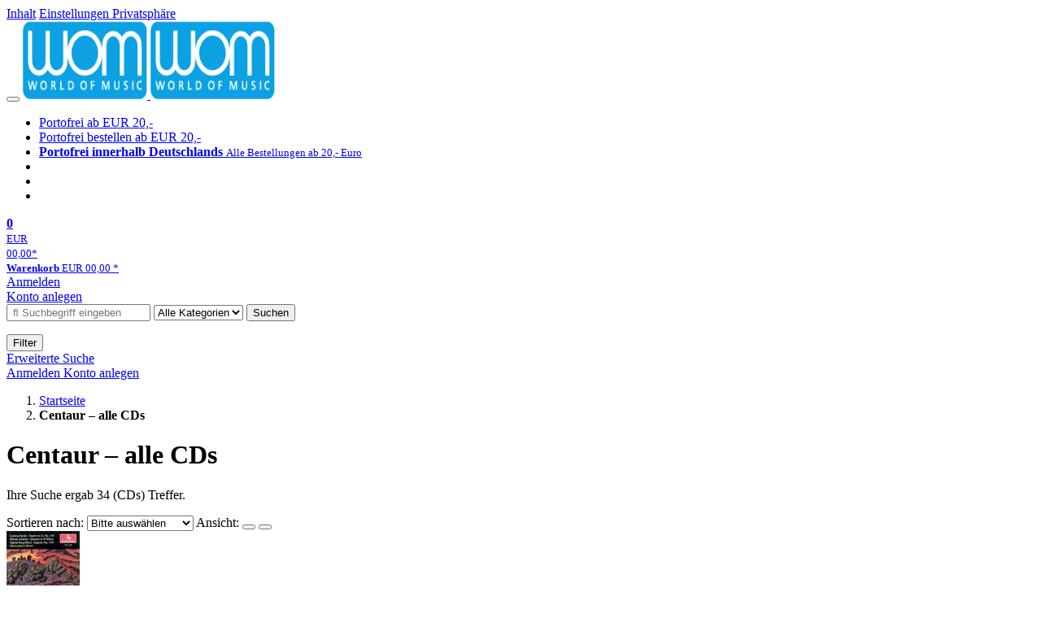

--- FILE ---
content_type: text/html; charset=utf-8
request_url: https://wom.de/s/Centaur?searchtype=label
body_size: 14444
content:
<!doctype html>
<html class="no-js no-safari no-ios no-iphone touch speed"
	  lang="de"
	  >
<head>
        <meta charset="utf-8">
    <meta name="viewport" content="width=device-width, initial-scale=1">

	<link rel="dns-prefetch" href="//media1.jpc.de" />

			<title>Centaur – alle CDs – WOM</title>
        		<meta name="robots" content="noindex,follow,noarchive">

    	
                    		<script type="application/ld+json">{"@context":"http:\/\/schema.org","@type":"BreadcrumbList","itemListElement":[{"@type":"ListItem","item":{"type":"Thing","@id":"https:\/\/wom.de\/"},"name":"Startseite","position":1}]}</script>
    
    
    					<link rel="next" href="https://wom.de/ff/Centaur?page=2&amp;searchtype=label">
					
	<link rel="shortcut icon" href="/favicon.ico">

	
	            <link media="screen and (prefers-contrast: no-preference), screen and (prefers-contrast: less), print and (prefers-contrast: no-preference), print and (prefers-contrast: less)"
          rel="stylesheet"
          type="text/css"
          href="/css/c2da6f/wom.css"
    >
        <link media="screen and (prefers-contrast: more), print and (prefers-contrast: more)"
          data-more-contrast-media="screen, print"
          data-no-preference-contrast-media="screen and (prefers-contrast: more), print and (prefers-contrast: more)"
          rel="stylesheet"
          type="text/css"
          class="adhoc-overwrite-contrast-style"
          href="/css/92bb62/wom-highcontrast.css"
    >

	<style nonce="vx1coVA+oyplzRIPRli++MNQRr86L4YKC21aqxf9p7vVg8xv6yLuKCxdTC7njox5m71dOFUF8KjLe5R8Fnnz2A==">
		@font-face {
	  font-family: 'FontAwesome';
	  src: url('/fonts/fontawesome-webfont.eot?v=4.3.0');
	  src: url('/fonts/fontawesome-webfont.eot?#iefix&v=4.3.0') format('embedded-opentype'), url('/fonts/fontawesome-webfont.woff2?v=4.3.0') format('woff2'), url('/fonts/fontawesome-webfont.woff?v=4.3.0') format('woff'), url('/fonts/fontawesome-webfont.ttf?v=4.3.0') format('truetype'), url('/fonts/fontawesome-webfont.svg?v=4.3.0#fontawesomeregular') format('svg');
	  font-weight: normal;
	  font-style: normal;
	  font-display: auto;
	}
	</style>

	
    <script type="application/javascript" src="/js/mmenu/d37baf/mmenu.js" id="mmenu-preload" ></script>
	<link rel="stylesheet" href="/css/mmenu/42de04/mmenu.css" id="mmenu-style-preload">
	</head>



<body id="top" data-shop="2" 	  data-page="womhome"
	  data-lang="de"
	  data-tpl="hitlist/hitlist.tpl"
					  class="shop-2 cat-home page-womhome lang-de not-logged no-mobile-sub-nav"			  data-prefers-contrast="no-preference"
	  data-keyboard-shortcuts="true">


<a href="#main-content" class="skiplink" id="skiplink-to-main">Inhalt</a>
    <a href="#cookieconsent-container" class="skiplink" id="skiplink-to-cookieconsent">Einstellungen Privatsphäre</a>

<jpc-accessibility-features></jpc-accessibility-features>

    <div class="page">
	        


<header>
    <div class="wrapper">
        <div class="first-row">
            <button class="mobile-nav btn white" aria-label="Menü">
                <span class="fa fa-bars"></span>
            </button>
            <a class="logo desktop" href="https://wom.de/" itemprop="url">
                                                            <img loading="eager" src="/images/logo.png" srcset="/images/logo@2x.png 2x, /images/logo@3x.png 3x" width="153" height="96" alt="wom.de – World of Music Startseite"/>
                                                </a>
            <a class="logo mobile" href="https://wom.de/" itemprop="url">
                                                            <img loading="eager" src="/images/logo.png" srcset="/images/logo@2x.png 2x, /images/logo@3x.png 3x" width="153" height="96" alt="wom.de – World of Music Startseite"/>
                                                </a>

            <ul class="action-pane">
                <li class="tiny">
                    <a class="no-preload" href="/home/static/-/page/porto.html">
                        <i class="fa fa-fw fa-truck" aria-hidden="true"></i>
                        Portofrei ab EUR 20,-
                    </a>
                </li>
                <li class="medium">
                    <a class="no-preload" href="/home/static/-/page/porto.html">
                        <i class="fa fa-fw fa-truck" aria-hidden="true"></i>
                        Portofrei bestellen ab EUR 20,-
                    </a>
                </li>
                <li class="large">
                    <a class="no-preload" href="/home/static/-/page/porto.html">
                        <b>
                            <i class="fa fa-truck" aria-hidden="true"></i>
                            Portofrei innerhalb Deutschlands
                        </b>
                        <small>Alle Bestellungen ab 20,- Euro</small>
                    </a>
                </li>

                <li class="tiny">
                                    </li>
                <li class="medium">
                                    </li>
                <li class="large b">
                                    </li>
            </ul>

            <a class="mini-wk no-preload init" href="/checkout/cart">
                <i class="fa fa-shopping-cart" aria-hidden="true"></i>
                <div class="amount-wrapper o-10">
                    <b class="amount">0</b>
                </div>
                                    <div class="tiny">
                        <small>
                            EUR<br/>
                            <span class="price">00,00</span>*
                        </small>
                    </div>
                    <div class="medium">
                        <small>
                            <b>Warenkorb</b>
                                                            EUR
                                <span class="price">00,00</span>
                                *
                                                    </small>
                    </div>
                                <div class="visually-hidden" aria-live="assertive" aria-atomic="true"></div>
                <span class="clr"></span>
            </a>

            <div class="account-links">
                                    <div class="row a">
                        <a href="/myaccount/login/" class="full login-link">
                            Anmelden                        </a>
                    </div>
                    <div class="row b">
                                                    <a href="/myaccount/contact/create" class="full">
                                                                Konto anlegen                            </a>
                    </div>
                            </div>
        </div>

        <div class="second-row">
            <form action="https://wom.de/home/search" method="post" class="form-fields search-form">

    <input type="search" name="fastsearch" class="field" value=""
           placeholder=" &#xf002; Suchbegriff eingeben" required autocomplete="off" autocorrect="off"
           role="combobox"
           aria-label="Sucheingabefeld"
           aria-autocomplete="list"
           aria-expanded="false"
           aria-controls="header-search-suggestion-list-shop"/>

    <input type="hidden" name="pd_orderby" value="score">

    <select name="rubric" aria-label="Kategorienauswahl">
        <option value="home">Alle Kategorien</option>
        <option value="jazz" >Jazz</option>
        <option value="poprock">Pop/Rock</option>
        <option value="classic">Klassik</option>
        <option value="books">B&uuml;cher</option>
        <option value="movie">Filme</option>
        <option value="score">Noten</option>
        <option value="vinyl">Vinyl</option>
            </select>

    <button class="btn js-grey search">Suchen</button>
    <a href="https://wom.de/home/searchform" class="btn white ext-search no-preload fa fa-cog desktop" aria-label="Erweiterte Suche" title="Erweiterte Suche"></a>

    <ul id="header-search-suggestion-list-shop"></ul>
</form>            <div class="mobile-sub-nav">
                <button type="button" class="btn white" aria-haspopup="listbox" aria-controls="search-filter-list">
                    <span class="fa fa-filter"></span>
                    <span class="btn-text">Filter</span>
                </button>
            </div>
            <a href="https://wom.de/home/searchform" class="btn white ext-search no-preload mobile">
                Erweiterte Suche            </a>
        </div>

            </div>
</header>

<section class="my-account">
    <div class="wrapper">

                <a href="/myaccount/login/" class="login login-link">
            <i class="fa fa-sign-in" aria-hidden="true"></i>
            Anmelden        </a>
                    <a href="/myaccount/contact/create">
                                <i class="fa fa-user-plus" aria-hidden="true"></i>
                Konto anlegen            </a>
            
            <span class="clr"></span>
    </div>
</section>

<noscript>
    <div class="wrapper">
        <div class="msg danger">
            Ohne aktives Javascript kann es zu Problemen bei der Darstellung kommen. Bitte aktivieren Sie deshalb Ihr Javascript.        </div>
    </div>
</noscript>

        <nav aria-label="Brotkrumennavigation" class="breadcrumb">
<section class="breadcrumb">
    <div class="wrapper">
        <ol>
																												<li>
											<a href="https://wom.de/" >
							<span>					Startseite
											<i class="fa fa-caret-right" aria-hidden="true"></i>
									</span>
						</a>
									</li>
																			<li>
											<b class="last"><span>					Centaur – alle CDs
									</span></b>
									</li>
			            		</ol>

        	    
        <span class="clr"></span>
    </div>
</section>
</nav>

            
	<div class="searchresult">
		<div class="wrapper">
			<main id="main-content">
								

             <h1 class="page-title">
                                        Centaur – alle CDs
                                    </h1>
    
<p  data-searchresult-count="34">
																                                                                        Ihre Suche ergab 34
                                                (CDs)                                         Treffer.                     										</p>





				
<form class="filter form-fields" method="post" data-tpl="filter.tpl">
            <label for="hitlist-select_orderby" class="order-by">
            <span>Sortieren nach:</span>
            <select id="hitlist-select_orderby" class="pd_orderby">
                <option  value="score" data-label-original="Bitte auswählen"
                        data-label-mobile="Sortieren nach">Bitte ausw&auml;hlen</option>
                                    <option      value="interpret">Interpret A-Z</option>
                    <option  value="interpretdesc">Interpret Z-A</option>
                                <option          value="titel">Titel A-Z</option>
                <option      value="titeldesc">Titel Z-A</option>
                <option          value="preis">Preis aufsteigend</option>
                <option      value="preisdesc">Preis absteigend</option>
                <option           value="date">Datum aufsteigend</option>
                <option       value="datedesc">Datum absteigend</option>
                            </select>
            <input type="hidden" value="rang" name="pd_orderby" />
	    <input type="hidden" value="2" name="refresh" />
        </label>
    
            <span class="view">
            <span>Ansicht:</span>
            <button aria-label="Tabellenansicht" class="btn white action list active" data-view="list">
                <span class="fa fa-align-justify fa-fw" aria-hidden="true"></span></button>
            <button aria-label="Kachelansicht" class="btn white action gallery " data-view="gallery">
                <span class="fa fa-th-large fa-fw" aria-hidden="true"></span></button>
        </span>
    	</form>
																					
    <section class="cardbox 																		one-column
																">

        <div class="cards with-actions infinite-scrolling" data-max-page="2" data-bot="1">
			<div class="column">
																															
	<div class="card cards-page  card-page-url-1 "
		 data-page="1" data-page-url="%2Fs%2FCentaur%3Fsearchtype%3Dlabel" data-hnum="1713156"
		 id="result-searchng-product-1713156">

	
			
			<a href="/classic/detail/-/art/Elfrida-Andree-1841-1929-Klavierquintett-in-e/hnum/1713156" class="image" 		   tabindex="-1" aria-hidden="true">
					<img loading="lazy"
					 src="https://wom.de/image/w90/front/0/0044747244822.jpg"
					 srcset="https://wom.de/image/w90/front/0/0044747244822.jpg 1x, https://wom.de/image/w183/front/0/0044747244822.jpg 2x"
											width="90"
						height="90"
										 data-onerror-src="/cover/nopic-90x90.png"
					 data-onerror-width="90"
					 data-onerror-height="90"
					 alt="Elfrida Andree (1841-1929): Klavierquintett in e, CD" />
						</a>
	
			
	<div class="content">
					<h3>
									<a href="/classic/detail/-/art/Elfrida-Andree-1841-1929-Klavierquintett-in-e/hnum/1713156">
				
															<div class="by">Elfrida Andree (1841-1929)</div>
									
									<div class="title">Klavierquintett in e</div>
				
								</a>
								</h3>
		
		
		
												<p class="teaser-text">
					Midsummer's Music Ensemble
				</p>
										<div class="availability">
				                    lieferbar innerhalb 1-2 Wochen                				<button type="button" class="open-help-layer pseudo-link" data-layer=".help-layer-availability"
						aria-haspopup="dialog" aria-label="Hinweis zu Lieferbarkeit und Veröffentlichungsterminen">
					<span class="nowrap">
						<i class="fa fa-info-circle" aria-hidden="true"></i>
					</span>
				</button>
            </div>
        
		<div class="bottom">
			<div class="foot">
									<div class="medium">
						CD
												
					</div>
				
									<div class="legend">
													&nbsp;<i title="Hörproben vorhanden" class="fa fa-music"></i>
																	</div>
				
								<div class="sep">
					
												
						
									</div>

															<div class="price">
															<span aria-hidden="true"><b>EUR 24,99*</b></span>
								<span class="sr-only">
                            	    Aktueller Preis: EUR 24,99                            	</span>
													</div>
									
				
				<span class="clr"></span>
			</div>
		</div>
	</div>

	<span class="clr"></span>

			<div class="actions">
							<form method="post" class="notepad-savearticle-form no-redirect" data-hnum="1713156">
					<button class="save pseudo-link">
						<span class="fa fa-bookmark"></span>
						Artikel merken					</button>
				</form>
									<form class="form-fields cart-form" data-price="24.99" data-hnum="1713156">
						<button class="btn action to-cart" data-parent=".card" data-price="24.99">
							<span class="fa fa-cart-plus"></span>
							In den Warenkorb						</button>
					</form>

					<form class="form-fields amount-form" action="/checkout/cart" method="get">
						<button class="btn white in-cart" data-hnum="1713156">
							<span class="fa fa-sort"></span>
							Menge &auml;ndern						</button>
					</form>
										<span class="clr"></span>
		</div>
		<span class="clr"></span>
	
		</div>

																								
	<div class="card    "
		 data-page="1"  data-hnum="1490731"
		 id="result-searchng-product-1490731">

	
			
			<a href="/classic/detail/-/art/Jean-Henri-d-Anglebert-1635-1691-Cembalowerke/hnum/1490731" class="image" 		   tabindex="-1" aria-hidden="true">
					<img loading="lazy"
					 src="https://wom.de/image/w90/front/0/0044747243528.jpg"
					 srcset="https://wom.de/image/w90/front/0/0044747243528.jpg 1x, https://wom.de/image/w183/front/0/0044747243528.jpg 2x"
											width="90"
						height="90"
										 data-onerror-src="/cover/nopic-90x90.png"
					 data-onerror-width="90"
					 data-onerror-height="90"
					 alt="Jean-Henri d&#039;Anglebert (1629-1691): Cembalowerke, CD" />
						</a>
	
			
	<div class="content">
					<h3>
									<a href="/classic/detail/-/art/Jean-Henri-d-Anglebert-1635-1691-Cembalowerke/hnum/1490731">
				
															<div class="by">Jean-Henri d&#039;Anglebert (1629-1691)</div>
									
									<div class="title">Cembalowerke</div>
				
								</a>
								</h3>
		
		
		
												<p class="teaser-text">
					Byron Schenkman, Cembalo
				</p>
										<div class="availability">
				                    lieferbar innerhalb 1-2 Wochen                				<button type="button" class="open-help-layer pseudo-link" data-layer=".help-layer-availability"
						aria-haspopup="dialog" aria-label="Hinweis zu Lieferbarkeit und Veröffentlichungsterminen">
					<span class="nowrap">
						<i class="fa fa-info-circle" aria-hidden="true"></i>
					</span>
				</button>
            </div>
        
		<div class="bottom">
			<div class="foot">
									<div class="medium">
						CD
												
					</div>
				
									<div class="legend">
													&nbsp;<i title="Hörproben vorhanden" class="fa fa-music"></i>
																	</div>
				
								<div class="sep">
					
												
						
									</div>

															<div class="price">
															<span aria-hidden="true"><b>EUR 4,99*</b></span>
								<span class="sr-only">
                            	    Aktueller Preis: EUR 4,99                            	</span>
													</div>
									
				
				<span class="clr"></span>
			</div>
		</div>
	</div>

	<span class="clr"></span>

			<div class="actions">
							<form method="post" class="notepad-savearticle-form no-redirect" data-hnum="1490731">
					<button class="save pseudo-link">
						<span class="fa fa-bookmark"></span>
						Artikel merken					</button>
				</form>
									<form class="form-fields cart-form" data-price="4.99" data-hnum="1490731">
						<button class="btn action to-cart" data-parent=".card" data-price="4.99">
							<span class="fa fa-cart-plus"></span>
							In den Warenkorb						</button>
					</form>

					<form class="form-fields amount-form" action="/checkout/cart" method="get">
						<button class="btn white in-cart" data-hnum="1490731">
							<span class="fa fa-sort"></span>
							Menge &auml;ndern						</button>
					</form>
										<span class="clr"></span>
		</div>
		<span class="clr"></span>
	
		</div>

																								
	<div class="card    "
		 data-page="1"  data-hnum="10967194"
		 id="result-searchng-product-10967194">

	
			
			<a href="/classic/detail/-/art/cantatas-of-js-bach-volume-1/hnum/10967194" class="image" 		   tabindex="-1" aria-hidden="true">
					<img loading="lazy"
					 src="https://wom.de/image/w90/front/0/0044747393025.jpg"
					 srcset="https://wom.de/image/w90/front/0/0044747393025.jpg 1x, https://wom.de/image/w183/front/0/0044747393025.jpg 2x"
											width="90"
						height="90"
										 data-onerror-src="/cover/nopic-90x90.png"
					 data-onerror-width="90"
					 data-onerror-height="90"
					 alt="Johann Sebastian Bach (1685-1750): Kantaten Vol.1, CD" />
						</a>
	
			
	<div class="content">
					<h3>
									<a href="/classic/detail/-/art/cantatas-of-js-bach-volume-1/hnum/10967194">
				
															<div class="by">Johann Sebastian Bach (1685-1750)</div>
									
									<div class="title">Kantaten Vol.1</div>
				
								</a>
								</h3>
		
		
		
												<p class="teaser-text">
					Sherezade Panthaki, Reginald Mobley, Cantata Collective
				</p>
										<div class="availability">
				                    lieferbar innerhalb 1-2 Wochen                				<button type="button" class="open-help-layer pseudo-link" data-layer=".help-layer-availability"
						aria-haspopup="dialog" aria-label="Hinweis zu Lieferbarkeit und Veröffentlichungsterminen">
					<span class="nowrap">
						<i class="fa fa-info-circle" aria-hidden="true"></i>
					</span>
				</button>
            </div>
        
		<div class="bottom">
			<div class="foot">
									<div class="medium">
						CD
												
					</div>
				
									<div class="legend">
													&nbsp;<i title="Hörproben vorhanden" class="fa fa-music"></i>
																	</div>
				
								<div class="sep">
					
																									
													<div class="old-price">
								<span aria-hidden="true">EUR 24,99**</span>
								<span class="sr-only">
                            	    Vorheriger Preis EUR 24,99, reduziert um 40%                            	</span>
							</div>
						
									</div>

															<div class="price">
															<span aria-hidden="true"><b>EUR 14,99*</b></span>
								<span class="sr-only">
                            	    Aktueller Preis: EUR 14,99                            	</span>
													</div>
									
									<div class="discount" aria-hidden="true">
						<em>-40%</em>
					</div>
				
				<span class="clr"></span>
			</div>
		</div>
	</div>

	<span class="clr"></span>

			<div class="actions">
							<form method="post" class="notepad-savearticle-form no-redirect" data-hnum="10967194">
					<button class="save pseudo-link">
						<span class="fa fa-bookmark"></span>
						Artikel merken					</button>
				</form>
									<form class="form-fields cart-form" data-price="14.99" data-hnum="10967194">
						<button class="btn action to-cart" data-parent=".card" data-price="14.99">
							<span class="fa fa-cart-plus"></span>
							In den Warenkorb						</button>
					</form>

					<form class="form-fields amount-form" action="/checkout/cart" method="get">
						<button class="btn white in-cart" data-hnum="10967194">
							<span class="fa fa-sort"></span>
							Menge &auml;ndern						</button>
					</form>
										<span class="clr"></span>
		</div>
		<span class="clr"></span>
	
		</div>

																								
	<div class="card    "
		 data-page="1"  data-hnum="3664355"
		 id="result-searchng-product-3664355">

	
			
			<a href="/classic/detail/-/art/Lederer-Czech-Pco-Poliv-Bowen-Viola-Concerto/hnum/3664355" class="image" 		   tabindex="-1" aria-hidden="true">
					<img loading="lazy"
					 src="https://wom.de/image/w90/front/0/0044747278629.jpg"
					 srcset="https://wom.de/image/w90/front/0/0044747278629.jpg 1x, https://wom.de/image/w183/front/0/0044747278629.jpg 2x"
											width="90"
						height="90"
										 data-onerror-src="/cover/nopic-90x90.png"
					 data-onerror-width="90"
					 data-onerror-height="90"
					 alt="York Bowen (1884-1961): Violakonzert op.25, CD" />
						</a>
	
			
	<div class="content">
					<h3>
									<a href="/classic/detail/-/art/Lederer-Czech-Pco-Poliv-Bowen-Viola-Concerto/hnum/3664355">
				
															<div class="by">York Bowen (1884-1961)</div>
									
									<div class="title">Violakonzert op.25</div>
				
								</a>
								</h3>
		
		
		
												<p class="teaser-text">
					Doris Lederer (Viola), Bruce Murray (Klavier), Czech Chamber Philharmonic Orchestra, Paul Polivnick
				</p>
										<div class="availability">
				                    lieferbar innerhalb 1-2 Wochen                				<button type="button" class="open-help-layer pseudo-link" data-layer=".help-layer-availability"
						aria-haspopup="dialog" aria-label="Hinweis zu Lieferbarkeit und Veröffentlichungsterminen">
					<span class="nowrap">
						<i class="fa fa-info-circle" aria-hidden="true"></i>
					</span>
				</button>
            </div>
        
		<div class="bottom">
			<div class="foot">
									<div class="medium">
						CD
												
					</div>
				
									<div class="legend">
													&nbsp;<i title="Hörproben vorhanden" class="fa fa-music"></i>
																	</div>
				
								<div class="sep">
					
												
						
									</div>

															<div class="price">
															<span aria-hidden="true"><b>EUR 24,99*</b></span>
								<span class="sr-only">
                            	    Aktueller Preis: EUR 24,99                            	</span>
													</div>
									
				
				<span class="clr"></span>
			</div>
		</div>
	</div>

	<span class="clr"></span>

			<div class="actions">
							<form method="post" class="notepad-savearticle-form no-redirect" data-hnum="3664355">
					<button class="save pseudo-link">
						<span class="fa fa-bookmark"></span>
						Artikel merken					</button>
				</form>
									<form class="form-fields cart-form" data-price="24.99" data-hnum="3664355">
						<button class="btn action to-cart" data-parent=".card" data-price="24.99">
							<span class="fa fa-cart-plus"></span>
							In den Warenkorb						</button>
					</form>

					<form class="form-fields amount-form" action="/checkout/cart" method="get">
						<button class="btn white in-cart" data-hnum="3664355">
							<span class="fa fa-sort"></span>
							Menge &auml;ndern						</button>
					</form>
										<span class="clr"></span>
		</div>
		<span class="clr"></span>
	
		</div>

																								
	<div class="card    "
		 data-page="1"  data-hnum="6468369"
		 id="result-searchng-product-6468369">

	
			
			<a href="/classic/detail/-/art/paganini-variations-book/hnum/6468369" class="image" 		   tabindex="-1" aria-hidden="true">
					<img loading="lazy"
					 src="https://wom.de/image/w90/front/0/0044747336725.jpg"
					 srcset="https://wom.de/image/w90/front/0/0044747336725.jpg 1x, https://wom.de/image/w183/front/0/0044747336725.jpg 2x"
											width="90"
						height="90"
										 data-onerror-src="/cover/nopic-90x90.png"
					 data-onerror-width="90"
					 data-onerror-height="90"
					 alt="Johannes Brahms (1833-1897): Paganini-Variationen op.35, CD" />
						</a>
	
			
	<div class="content">
					<h3>
									<a href="/classic/detail/-/art/paganini-variations-book/hnum/6468369">
				
															<div class="by">Johannes Brahms (1833-1897)</div>
									
									<div class="title">Paganini-Variationen op.35</div>
				
								</a>
								</h3>
		
		
		
												<p class="teaser-text">
					Sophia Agranovich (Klavier)
				</p>
										<div class="availability">
				                    lieferbar innerhalb 1-2 Wochen                				<button type="button" class="open-help-layer pseudo-link" data-layer=".help-layer-availability"
						aria-haspopup="dialog" aria-label="Hinweis zu Lieferbarkeit und Veröffentlichungsterminen">
					<span class="nowrap">
						<i class="fa fa-info-circle" aria-hidden="true"></i>
					</span>
				</button>
            </div>
        
		<div class="bottom">
			<div class="foot">
									<div class="medium">
						CD
												
					</div>
				
									<div class="legend">
													&nbsp;<i title="Hörproben vorhanden" class="fa fa-music"></i>
																	</div>
				
								<div class="sep">
					
																									
													<div class="old-price">
								<span aria-hidden="true">EUR 24,99**</span>
								<span class="sr-only">
                            	    Vorheriger Preis EUR 24,99, reduziert um 40%                            	</span>
							</div>
						
									</div>

															<div class="price">
															<span aria-hidden="true"><b>EUR 14,99*</b></span>
								<span class="sr-only">
                            	    Aktueller Preis: EUR 14,99                            	</span>
													</div>
									
									<div class="discount" aria-hidden="true">
						<em>-40%</em>
					</div>
				
				<span class="clr"></span>
			</div>
		</div>
	</div>

	<span class="clr"></span>

			<div class="actions">
							<form method="post" class="notepad-savearticle-form no-redirect" data-hnum="6468369">
					<button class="save pseudo-link">
						<span class="fa fa-bookmark"></span>
						Artikel merken					</button>
				</form>
									<form class="form-fields cart-form" data-price="14.99" data-hnum="6468369">
						<button class="btn action to-cart" data-parent=".card" data-price="14.99">
							<span class="fa fa-cart-plus"></span>
							In den Warenkorb						</button>
					</form>

					<form class="form-fields amount-form" action="/checkout/cart" method="get">
						<button class="btn white in-cart" data-hnum="6468369">
							<span class="fa fa-sort"></span>
							Menge &auml;ndern						</button>
					</form>
										<span class="clr"></span>
		</div>
		<span class="clr"></span>
	
		</div>

																								
	<div class="card    "
		 data-page="1"  data-hnum="9663361"
		 id="result-searchng-product-9663361">

	
			
			<a href="/classic/detail/-/art/Johannes-Brahms-1833-1897-Walzer-op-39-Nr-1-16-zu-4-H%C3%A4nden/hnum/9663361" class="image" 		   tabindex="-1" aria-hidden="true">
					<img loading="lazy"
					 src="https://wom.de/image/w90/front/0/0044747229720.jpg"
					 srcset="https://wom.de/image/w90/front/0/0044747229720.jpg 1x, https://wom.de/image/w183/front/0/0044747229720.jpg 2x"
											width="90"
						height="90"
										 data-onerror-src="/cover/nopic-90x90.png"
					 data-onerror-width="90"
					 data-onerror-height="90"
					 alt="Johannes Brahms (1833-1897): Walzer op.39 Nr.1-16 zu 4 Händen, CD" />
						</a>
	
			
	<div class="content">
					<h3>
									<a href="/classic/detail/-/art/Johannes-Brahms-1833-1897-Walzer-op-39-Nr-1-16-zu-4-H%C3%A4nden/hnum/9663361">
				
															<div class="by">Johannes Brahms (1833-1897)</div>
									
									<div class="title">Walzer op.39 Nr.1-16 zu 4 Händen</div>
				
								</a>
								</h3>
		
		
		
												<p class="teaser-text">
					Genevieve Chinn & Allen Brings, Klavier
				</p>
										<div class="availability">
				                    lieferbar innerhalb 1-2 Wochen                				<button type="button" class="open-help-layer pseudo-link" data-layer=".help-layer-availability"
						aria-haspopup="dialog" aria-label="Hinweis zu Lieferbarkeit und Veröffentlichungsterminen">
					<span class="nowrap">
						<i class="fa fa-info-circle" aria-hidden="true"></i>
					</span>
				</button>
            </div>
        
		<div class="bottom">
			<div class="foot">
									<div class="medium">
						CD
												
					</div>
				
									<div class="legend">
													&nbsp;<i title="Hörproben vorhanden" class="fa fa-music"></i>
																	</div>
				
								<div class="sep">
					
												
						
									</div>

															<div class="price">
															<span aria-hidden="true"><b>EUR 24,99*</b></span>
								<span class="sr-only">
                            	    Aktueller Preis: EUR 24,99                            	</span>
													</div>
									
				
				<span class="clr"></span>
			</div>
		</div>
	</div>

	<span class="clr"></span>

			<div class="actions">
							<form method="post" class="notepad-savearticle-form no-redirect" data-hnum="9663361">
					<button class="save pseudo-link">
						<span class="fa fa-bookmark"></span>
						Artikel merken					</button>
				</form>
									<form class="form-fields cart-form" data-price="24.99" data-hnum="9663361">
						<button class="btn action to-cart" data-parent=".card" data-price="24.99">
							<span class="fa fa-cart-plus"></span>
							In den Warenkorb						</button>
					</form>

					<form class="form-fields amount-form" action="/checkout/cart" method="get">
						<button class="btn white in-cart" data-hnum="9663361">
							<span class="fa fa-sort"></span>
							Menge &auml;ndern						</button>
					</form>
										<span class="clr"></span>
		</div>
		<span class="clr"></span>
	
		</div>

																								
	<div class="card    "
		 data-page="1"  data-hnum="10443784"
		 id="result-searchng-product-10443784">

	
			
			<a href="/classic/detail/-/art/l-arada-chants-de-france/hnum/10443784" class="image" 		   tabindex="-1" aria-hidden="true">
					<img loading="lazy"
					 src="https://wom.de/image/w90/front/0/0044747380421.jpg"
					 srcset="https://wom.de/image/w90/front/0/0044747380421.jpg 1x, https://wom.de/image/w183/front/0/0044747380421.jpg 2x"
											width="90"
						height="89"
										 data-onerror-src="/cover/nopic-90x90.png"
					 data-onerror-width="90"
					 data-onerror-height="90"
					 alt="Joseph Canteloube (1879-1957): Chants de France, CD" />
						</a>
	
			
	<div class="content">
					<h3>
									<a href="/classic/detail/-/art/l-arada-chants-de-france/hnum/10443784">
				
															<div class="by">Joseph Canteloube (1879-1957)</div>
									
									<div class="title">Chants de France</div>
				
								</a>
								</h3>
		
		
		
												<p class="teaser-text">
					Karen Coker Merritt (Sopran), Sean Kennard (Klavier)
				</p>
										<div class="availability">
				                    lieferbar innerhalb 1-2 Wochen                				<button type="button" class="open-help-layer pseudo-link" data-layer=".help-layer-availability"
						aria-haspopup="dialog" aria-label="Hinweis zu Lieferbarkeit und Veröffentlichungsterminen">
					<span class="nowrap">
						<i class="fa fa-info-circle" aria-hidden="true"></i>
					</span>
				</button>
            </div>
        
		<div class="bottom">
			<div class="foot">
									<div class="medium">
						CD
												
					</div>
				
									<div class="legend">
													&nbsp;<i title="Hörproben vorhanden" class="fa fa-music"></i>
																	</div>
				
								<div class="sep">
					
																									
													<div class="old-price">
								<span aria-hidden="true">EUR 24,99**</span>
								<span class="sr-only">
                            	    Vorheriger Preis EUR 24,99, reduziert um 40%                            	</span>
							</div>
						
									</div>

															<div class="price">
															<span aria-hidden="true"><b>EUR 14,99*</b></span>
								<span class="sr-only">
                            	    Aktueller Preis: EUR 14,99                            	</span>
													</div>
									
									<div class="discount" aria-hidden="true">
						<em>-40%</em>
					</div>
				
				<span class="clr"></span>
			</div>
		</div>
	</div>

	<span class="clr"></span>

			<div class="actions">
							<form method="post" class="notepad-savearticle-form no-redirect" data-hnum="10443784">
					<button class="save pseudo-link">
						<span class="fa fa-bookmark"></span>
						Artikel merken					</button>
				</form>
									<form class="form-fields cart-form" data-price="14.99" data-hnum="10443784">
						<button class="btn action to-cart" data-parent=".card" data-price="14.99">
							<span class="fa fa-cart-plus"></span>
							In den Warenkorb						</button>
					</form>

					<form class="form-fields amount-form" action="/checkout/cart" method="get">
						<button class="btn white in-cart" data-hnum="10443784">
							<span class="fa fa-sort"></span>
							Menge &auml;ndern						</button>
					</form>
										<span class="clr"></span>
		</div>
		<span class="clr"></span>
	
		</div>

																								
	<div class="card    "
		 data-page="1"  data-hnum="9617321"
		 id="result-searchng-product-9617321">

	
			
			<a href="/classic/detail/-/art/Lithuanian-Npo-amos-Dello-Joio-creston-bloch-Orch/hnum/9617321" class="image" 		   tabindex="-1" aria-hidden="true">
					<img loading="lazy"
					 src="https://wom.de/image/w90/front/0/0044747235622.jpg"
					 srcset="https://wom.de/image/w90/front/0/0044747235622.jpg 1x, https://wom.de/image/w183/front/0/0044747235622.jpg 2x"
											width="90"
						height="90"
										 data-onerror-src="/cover/nopic-90x90.png"
					 data-onerror-width="90"
					 data-onerror-height="90"
					 alt="Norman Dello-Joio (1913-1984): Variations,Chaconne &amp; Finale, CD" />
						</a>
	
			
	<div class="content">
					<h3>
									<a href="/classic/detail/-/art/Lithuanian-Npo-amos-Dello-Joio-creston-bloch-Orch/hnum/9617321">
				
															<div class="by">Norman Dello-Joio (1913-1984)</div>
									
									<div class="title">Variations,Chaconne &amp; Finale</div>
				
								</a>
								</h3>
		
		
		
												<p class="teaser-text">
					Lithuanian National Symphony Orchestra, David Amos
				</p>
										<div class="availability">
				                    lieferbar innerhalb 1-2 Wochen                				<button type="button" class="open-help-layer pseudo-link" data-layer=".help-layer-availability"
						aria-haspopup="dialog" aria-label="Hinweis zu Lieferbarkeit und Veröffentlichungsterminen">
					<span class="nowrap">
						<i class="fa fa-info-circle" aria-hidden="true"></i>
					</span>
				</button>
            </div>
        
		<div class="bottom">
			<div class="foot">
									<div class="medium">
						CD
												
					</div>
				
									<div class="legend">
													&nbsp;<i title="Hörproben vorhanden" class="fa fa-music"></i>
																	</div>
				
								<div class="sep">
					
												
						
									</div>

															<div class="price">
															<span aria-hidden="true"><b>EUR 24,99*</b></span>
								<span class="sr-only">
                            	    Aktueller Preis: EUR 24,99                            	</span>
													</div>
									
				
				<span class="clr"></span>
			</div>
		</div>
	</div>

	<span class="clr"></span>

			<div class="actions">
							<form method="post" class="notepad-savearticle-form no-redirect" data-hnum="9617321">
					<button class="save pseudo-link">
						<span class="fa fa-bookmark"></span>
						Artikel merken					</button>
				</form>
									<form class="form-fields cart-form" data-price="24.99" data-hnum="9617321">
						<button class="btn action to-cart" data-parent=".card" data-price="24.99">
							<span class="fa fa-cart-plus"></span>
							In den Warenkorb						</button>
					</form>

					<form class="form-fields amount-form" action="/checkout/cart" method="get">
						<button class="btn white in-cart" data-hnum="9617321">
							<span class="fa fa-sort"></span>
							Menge &auml;ndern						</button>
					</form>
										<span class="clr"></span>
		</div>
		<span class="clr"></span>
	
		</div>

																								
	<div class="card    "
		 data-page="1"  data-hnum="3546549"
		 id="result-searchng-product-3546549">

	
			
			<a href="/classic/detail/-/art/Johann-Ludwig-Dussek-1760-1812-Konzert-f%C3%BCr-2-Klaviere-Orchester-op-63/hnum/3546549" class="image" 		   tabindex="-1" aria-hidden="true">
					<img loading="lazy"
					 src="https://wom.de/image/w90/front/0/0044747263526.jpg"
					 srcset="https://wom.de/image/w90/front/0/0044747263526.jpg 1x, https://wom.de/image/w183/front/0/0044747263526.jpg 2x"
											width="90"
						height="90"
										 data-onerror-src="/cover/nopic-90x90.png"
					 data-onerror-width="90"
					 data-onerror-height="90"
					 alt="Johann Ludwig Dussek (1760-1812): Konzert für 2 Klaviere &amp; Orchester op.63, CD" />
						</a>
	
			
	<div class="content">
					<h3>
									<a href="/classic/detail/-/art/Johann-Ludwig-Dussek-1760-1812-Konzert-f%C3%BCr-2-Klaviere-Orchester-op-63/hnum/3546549">
				
															<div class="by">Johann Ludwig Dussek (1760-1812)</div>
									
									<div class="title">Konzert für 2 Klaviere &amp; Orchester op.63</div>
				
								</a>
								</h3>
		
		
		
												<p class="teaser-text">
					Toni & Rosi Grünschlag, Walter Tomböck, Richard Harand, Günther Weiss, Orchester der Wiener Volksoper, Paul Angerer
				</p>
										<div class="availability">
				                    lieferbar innerhalb 1-2 Wochen                				<button type="button" class="open-help-layer pseudo-link" data-layer=".help-layer-availability"
						aria-haspopup="dialog" aria-label="Hinweis zu Lieferbarkeit und Veröffentlichungsterminen">
					<span class="nowrap">
						<i class="fa fa-info-circle" aria-hidden="true"></i>
					</span>
				</button>
            </div>
        
		<div class="bottom">
			<div class="foot">
									<div class="medium">
						CD
												
					</div>
				
									<div class="legend">
													&nbsp;<i title="Hörproben vorhanden" class="fa fa-music"></i>
																	</div>
				
								<div class="sep">
					
												
						
									</div>

															<div class="price">
															<span aria-hidden="true"><b>EUR 24,99*</b></span>
								<span class="sr-only">
                            	    Aktueller Preis: EUR 24,99                            	</span>
													</div>
									
				
				<span class="clr"></span>
			</div>
		</div>
	</div>

	<span class="clr"></span>

			<div class="actions">
							<form method="post" class="notepad-savearticle-form no-redirect" data-hnum="3546549">
					<button class="save pseudo-link">
						<span class="fa fa-bookmark"></span>
						Artikel merken					</button>
				</form>
									<form class="form-fields cart-form" data-price="24.99" data-hnum="3546549">
						<button class="btn action to-cart" data-parent=".card" data-price="24.99">
							<span class="fa fa-cart-plus"></span>
							In den Warenkorb						</button>
					</form>

					<form class="form-fields amount-form" action="/checkout/cart" method="get">
						<button class="btn white in-cart" data-hnum="3546549">
							<span class="fa fa-sort"></span>
							Menge &auml;ndern						</button>
					</form>
										<span class="clr"></span>
		</div>
		<span class="clr"></span>
	
		</div>

																								
	<div class="card    "
		 data-page="1"  data-hnum="8432074"
		 id="result-searchng-product-8432074">

	
			
			<a href="/classic/detail/-/art/Edvard-Grieg-1843-1907-Klavierwerke-Vol-5/hnum/8432074" class="image" 		   tabindex="-1" aria-hidden="true">
					<img loading="lazy"
					 src="https://wom.de/image/w90/front/0/0044747280028.jpg"
					 srcset="https://wom.de/image/w90/front/0/0044747280028.jpg 1x, https://wom.de/image/w183/front/0/0044747280028.jpg 2x"
											width="90"
						height="90"
										 data-onerror-src="/cover/nopic-90x90.png"
					 data-onerror-width="90"
					 data-onerror-height="90"
					 alt="Edvard Grieg (1843-1907): Klavierwerke Vol.5, CD" />
						</a>
	
			
	<div class="content">
					<h3>
									<a href="/classic/detail/-/art/Edvard-Grieg-1843-1907-Klavierwerke-Vol-5/hnum/8432074">
				
															<div class="by">Edvard Grieg (1843-1907)</div>
									
									<div class="title">Klavierwerke Vol.5</div>
				
								</a>
								</h3>
		
		
		
												<p class="teaser-text">
					Antonio Pompa-Baldi, Klavier
				</p>
										<div class="availability">
				                    lieferbar innerhalb einer Woche                				<button type="button" class="open-help-layer pseudo-link" data-layer=".help-layer-availability"
						aria-haspopup="dialog" aria-label="Hinweis zu Lieferbarkeit und Veröffentlichungsterminen">
					<span class="nowrap">
						<i class="fa fa-info-circle" aria-hidden="true"></i>
					</span>
				</button>
            </div>
        
		<div class="bottom">
			<div class="foot">
									<div class="medium">
						CD
												
					</div>
				
									<div class="legend">
													&nbsp;<i title="Hörproben vorhanden" class="fa fa-music"></i>
																	</div>
				
								<div class="sep">
					
																									
													<div class="old-price">
								<span aria-hidden="true">EUR 24,99**</span>
								<span class="sr-only">
                            	    Vorheriger Preis EUR 24,99, reduziert um 40%                            	</span>
							</div>
						
									</div>

															<div class="price">
															<span aria-hidden="true"><b>EUR 14,99*</b></span>
								<span class="sr-only">
                            	    Aktueller Preis: EUR 14,99                            	</span>
													</div>
									
									<div class="discount" aria-hidden="true">
						<em>-40%</em>
					</div>
				
				<span class="clr"></span>
			</div>
		</div>
	</div>

	<span class="clr"></span>

			<div class="actions">
							<form method="post" class="notepad-savearticle-form no-redirect" data-hnum="8432074">
					<button class="save pseudo-link">
						<span class="fa fa-bookmark"></span>
						Artikel merken					</button>
				</form>
									<form class="form-fields cart-form" data-price="14.99" data-hnum="8432074">
						<button class="btn action to-cart" data-parent=".card" data-price="14.99">
							<span class="fa fa-cart-plus"></span>
							In den Warenkorb						</button>
					</form>

					<form class="form-fields amount-form" action="/checkout/cart" method="get">
						<button class="btn white in-cart" data-hnum="8432074">
							<span class="fa fa-sort"></span>
							Menge &auml;ndern						</button>
					</form>
										<span class="clr"></span>
		</div>
		<span class="clr"></span>
	
		</div>

																								
	<div class="card    "
		 data-page="1"  data-hnum="3467503"
		 id="result-searchng-product-3467503">

	
			
			<a href="/classic/detail/-/art/Edvard-Grieg-1843-1907-Klavierwerke-Vol-9/hnum/3467503" class="image" 		   tabindex="-1" aria-hidden="true">
					<img loading="lazy"
					 src="https://wom.de/image/w90/front/0/0044747293028.jpg"
					 srcset="https://wom.de/image/w90/front/0/0044747293028.jpg 1x, https://wom.de/image/w183/front/0/0044747293028.jpg 2x"
											width="90"
						height="90"
										 data-onerror-src="/cover/nopic-90x90.png"
					 data-onerror-width="90"
					 data-onerror-height="90"
					 alt="Edvard Grieg (1843-1907): Klavierwerke Vol.9, CD" />
						</a>
	
			
	<div class="content">
					<h3>
									<a href="/classic/detail/-/art/Edvard-Grieg-1843-1907-Klavierwerke-Vol-9/hnum/3467503">
				
															<div class="by">Edvard Grieg (1843-1907)</div>
									
									<div class="title">Klavierwerke Vol.9</div>
				
								</a>
								</h3>
		
		
		
												<p class="teaser-text">
					Antonio Pompa-Baldi, Klavier
				</p>
										<div class="availability">
				                    Artikel am Lager                				<button type="button" class="open-help-layer pseudo-link" data-layer=".help-layer-availability"
						aria-haspopup="dialog" aria-label="Hinweis zu Lieferbarkeit und Veröffentlichungsterminen">
					<span class="nowrap">
						<i class="fa fa-info-circle" aria-hidden="true"></i>
					</span>
				</button>
            </div>
        
		<div class="bottom">
			<div class="foot">
									<div class="medium">
						CD
												
					</div>
				
									<div class="legend">
													&nbsp;<i title="Hörproben vorhanden" class="fa fa-music"></i>
																	</div>
				
								<div class="sep">
					
												
						
									</div>

															<div class="price">
															<span aria-hidden="true"><b>EUR 24,99*</b></span>
								<span class="sr-only">
                            	    Aktueller Preis: EUR 24,99                            	</span>
													</div>
									
				
				<span class="clr"></span>
			</div>
		</div>
	</div>

	<span class="clr"></span>

			<div class="actions">
							<form method="post" class="notepad-savearticle-form no-redirect" data-hnum="3467503">
					<button class="save pseudo-link">
						<span class="fa fa-bookmark"></span>
						Artikel merken					</button>
				</form>
									<form class="form-fields cart-form" data-price="24.99" data-hnum="3467503">
						<button class="btn action to-cart" data-parent=".card" data-price="24.99">
							<span class="fa fa-cart-plus"></span>
							In den Warenkorb						</button>
					</form>

					<form class="form-fields amount-form" action="/checkout/cart" method="get">
						<button class="btn white in-cart" data-hnum="3467503">
							<span class="fa fa-sort"></span>
							Menge &auml;ndern						</button>
					</form>
										<span class="clr"></span>
		</div>
		<span class="clr"></span>
	
		</div>

																								
	<div class="card    "
		 data-page="1"  data-hnum="4111546"
		 id="result-searchng-product-4111546">

	
			
			<a href="/classic/detail/-/art/Edvard-Grieg-Lyrische-St%C3%BCcke/hnum/4111546" class="image" 		   tabindex="-1" aria-hidden="true">
					<img loading="lazy"
					 src="https://wom.de/image/w90/front/0/0044747330624.jpg"
					 srcset="https://wom.de/image/w90/front/0/0044747330624.jpg 1x, https://wom.de/image/w183/front/0/0044747330624.jpg 2x"
											width="90"
						height="90"
										 data-onerror-src="/cover/nopic-90x90.png"
					 data-onerror-width="90"
					 data-onerror-height="90"
					 alt="Edvard Grieg (1843-1907): Lyrische Stücke (arr. für Gitarre von Peter Fletcher), CD" />
						</a>
	
						
	<div class="content">
					<h3>
									<a href="/classic/detail/-/art/Edvard-Grieg-Lyrische-St%C3%BCcke/hnum/4111546">
				
															<div class="by">Edvard Grieg (1843-1907)</div>
									
									<div class="title">Lyrische Stücke (arr. für Gitarre von Peter Fletcher)</div>
				
								</a>
								</h3>
		
		
		
												<p class="teaser-text">
					Peter Fletcher (Gitarre)
				</p>
							
		<div class="bottom">
			<div class="foot">
									<div class="medium">
						CD
												
					</div>
				
									<div class="legend">
													&nbsp;<i title="Hörproben vorhanden" class="fa fa-music"></i>
																	</div>
				
								<div class="sep">
									</div>

													
				
				<span class="clr"></span>
			</div>
		</div>
	</div>

	<span class="clr"></span>

			<div class="actions">
							<form method="post" class="notepad-savearticle-form no-redirect" data-hnum="4111546">
					<button class="save pseudo-link">
						<span class="fa fa-bookmark"></span>
						Artikel merken					</button>
				</form>
															<button class="btn action get-alerts ecourier-action" data-task="availability" data-hnum="4111546">
							<span class="fa fa-bell-o fa-fw"></span>
							Benachrichtigung anfordern						</button>
															<span class="clr"></span>
		</div>
		<span class="clr"></span>
	
		</div>

																								
	<div class="card    "
		 data-page="1"  data-hnum="2632173"
		 id="result-searchng-product-2632173">

	
			
			<a href="/classic/detail/-/art/Fang-tzu-Liu-Griffes-The-Pleasure-dome-Of/hnum/2632173" class="image" 		   tabindex="-1" aria-hidden="true">
					<img loading="lazy"
					 src="https://wom.de/image/w90/front/0/0044747297125.jpg"
					 srcset="https://wom.de/image/w90/front/0/0044747297125.jpg 1x, https://wom.de/image/w183/front/0/0044747297125.jpg 2x"
											width="90"
						height="89"
										 data-onerror-src="/cover/nopic-90x90.png"
					 data-onerror-width="90"
					 data-onerror-height="90"
					 alt="Charles Tomlinson Griffes (1884-1920): Klavierwerke &quot;The Pleasure-Dome of Kubla Khan&quot;, CD" />
						</a>
	
			
	<div class="content">
					<h3>
									<a href="/classic/detail/-/art/Fang-tzu-Liu-Griffes-The-Pleasure-dome-Of/hnum/2632173">
				
															<div class="by">Charles Tomlinson Griffes (1884-1920)</div>
									
									<div class="title">Klavierwerke &quot;The Pleasure-Dome of Kubla Khan&quot;</div>
				
								</a>
								</h3>
		
		
		
												<p class="teaser-text">
					Solungga Fang-Tzu Liu (Klavier)
				</p>
										<div class="availability">
				                    lieferbar innerhalb 1-2 Wochen                				<button type="button" class="open-help-layer pseudo-link" data-layer=".help-layer-availability"
						aria-haspopup="dialog" aria-label="Hinweis zu Lieferbarkeit und Veröffentlichungsterminen">
					<span class="nowrap">
						<i class="fa fa-info-circle" aria-hidden="true"></i>
					</span>
				</button>
            </div>
        
		<div class="bottom">
			<div class="foot">
									<div class="medium">
						CD
												
					</div>
				
									<div class="legend">
													&nbsp;<i title="Hörproben vorhanden" class="fa fa-music"></i>
																	</div>
				
								<div class="sep">
					
												
						
									</div>

															<div class="price">
															<span aria-hidden="true"><b>EUR 24,99*</b></span>
								<span class="sr-only">
                            	    Aktueller Preis: EUR 24,99                            	</span>
													</div>
									
				
				<span class="clr"></span>
			</div>
		</div>
	</div>

	<span class="clr"></span>

			<div class="actions">
							<form method="post" class="notepad-savearticle-form no-redirect" data-hnum="2632173">
					<button class="save pseudo-link">
						<span class="fa fa-bookmark"></span>
						Artikel merken					</button>
				</form>
									<form class="form-fields cart-form" data-price="24.99" data-hnum="2632173">
						<button class="btn action to-cart" data-parent=".card" data-price="24.99">
							<span class="fa fa-cart-plus"></span>
							In den Warenkorb						</button>
					</form>

					<form class="form-fields amount-form" action="/checkout/cart" method="get">
						<button class="btn white in-cart" data-hnum="2632173">
							<span class="fa fa-sort"></span>
							Menge &auml;ndern						</button>
					</form>
										<span class="clr"></span>
		</div>
		<span class="clr"></span>
	
		</div>

																								
	<div class="card    "
		 data-page="1"  data-hnum="3264224"
		 id="result-searchng-product-3264224">

	
			
			<a href="/classic/detail/-/art/Charles-Hurel-17-Jh-Musik-f%C3%BCr-Theorbe/hnum/3264224" class="image" 		   tabindex="-1" aria-hidden="true">
					<img loading="lazy"
					 src="https://wom.de/image/w90/front/0/0044747287522.jpg"
					 srcset="https://wom.de/image/w90/front/0/0044747287522.jpg 1x, https://wom.de/image/w183/front/0/0044747287522.jpg 2x"
											width="90"
						height="89"
										 data-onerror-src="/cover/nopic-90x90.png"
					 data-onerror-width="90"
					 data-onerror-height="90"
					 alt="Charles Hurel (fl. 1675): Musik für Theorbe, CD" />
						</a>
	
			
	<div class="content">
					<h3>
									<a href="/classic/detail/-/art/Charles-Hurel-17-Jh-Musik-f%C3%BCr-Theorbe/hnum/3264224">
				
															<div class="by">Charles Hurel (fl. 1675)</div>
									
									<div class="title">Musik für Theorbe</div>
				
								</a>
								</h3>
		
		
		
												<p class="teaser-text">
					Christopher Wilke, Theorbe
				</p>
										<div class="availability">
				                    lieferbar innerhalb 2-3 Wochen                				<button type="button" class="open-help-layer pseudo-link" data-layer=".help-layer-availability"
						aria-haspopup="dialog" aria-label="Hinweis zu Lieferbarkeit und Veröffentlichungsterminen">
					<span class="nowrap">
						<i class="fa fa-info-circle" aria-hidden="true"></i>
					</span>
				</button>
            </div>
        
		<div class="bottom">
			<div class="foot">
									<div class="medium">
						CD
												
					</div>
				
									<div class="legend">
													&nbsp;<i title="Hörproben vorhanden" class="fa fa-music"></i>
																	</div>
				
								<div class="sep">
					
												
						
									</div>

															<div class="price">
															<span aria-hidden="true"><b>EUR 24,99*</b></span>
								<span class="sr-only">
                            	    Aktueller Preis: EUR 24,99                            	</span>
													</div>
									
				
				<span class="clr"></span>
			</div>
		</div>
	</div>

	<span class="clr"></span>

			<div class="actions">
							<form method="post" class="notepad-savearticle-form no-redirect" data-hnum="3264224">
					<button class="save pseudo-link">
						<span class="fa fa-bookmark"></span>
						Artikel merken					</button>
				</form>
									<form class="form-fields cart-form" data-price="24.99" data-hnum="3264224">
						<button class="btn action to-cart" data-parent=".card" data-price="24.99">
							<span class="fa fa-cart-plus"></span>
							In den Warenkorb						</button>
					</form>

					<form class="form-fields amount-form" action="/checkout/cart" method="get">
						<button class="btn white in-cart" data-hnum="3264224">
							<span class="fa fa-sort"></span>
							Menge &auml;ndern						</button>
					</form>
										<span class="clr"></span>
		</div>
		<span class="clr"></span>
	
		</div>

																								
	<div class="card    "
		 data-page="1"  data-hnum="1411495"
		 id="result-searchng-product-1411495">

	
			
			<a href="/classic/detail/-/art/Kosenko-Piano-Music-Vol-2/hnum/1411495" class="image" 		   tabindex="-1" aria-hidden="true">
					<img loading="lazy"
					 src="https://wom.de/image/w90/front/0/0044747310923.jpg"
					 srcset="https://wom.de/image/w90/front/0/0044747310923.jpg 1x, https://wom.de/image/w183/front/0/0044747310923.jpg 2x"
											width="90"
						height="89"
										 data-onerror-src="/cover/nopic-90x90.png"
					 data-onerror-width="90"
					 data-onerror-height="90"
					 alt="Viktor Stepanowitsch Kosenko (1896-1938): Klavierwerke Vol.2, CD" />
						</a>
	
			
	<div class="content">
					<h3>
									<a href="/classic/detail/-/art/Kosenko-Piano-Music-Vol-2/hnum/1411495">
				
															<div class="by">Viktor Stepanowitsch Kosenko (1896-1938)</div>
									
									<div class="title">Klavierwerke Vol.2</div>
				
								</a>
								</h3>
		
		
		
												<p class="teaser-text">
					Natalya Shkoda (Klavier)
				</p>
										<div class="availability">
				                    lieferbar innerhalb 1-2 Wochen                				<button type="button" class="open-help-layer pseudo-link" data-layer=".help-layer-availability"
						aria-haspopup="dialog" aria-label="Hinweis zu Lieferbarkeit und Veröffentlichungsterminen">
					<span class="nowrap">
						<i class="fa fa-info-circle" aria-hidden="true"></i>
					</span>
				</button>
            </div>
        
		<div class="bottom">
			<div class="foot">
									<div class="medium">
						CD
												
					</div>
				
									<div class="legend">
													&nbsp;<i title="Hörproben vorhanden" class="fa fa-music"></i>
																	</div>
				
								<div class="sep">
					
												
						
									</div>

															<div class="price">
															<span aria-hidden="true"><b>EUR 24,99*</b></span>
								<span class="sr-only">
                            	    Aktueller Preis: EUR 24,99                            	</span>
													</div>
									
				
				<span class="clr"></span>
			</div>
		</div>
	</div>

	<span class="clr"></span>

			<div class="actions">
							<form method="post" class="notepad-savearticle-form no-redirect" data-hnum="1411495">
					<button class="save pseudo-link">
						<span class="fa fa-bookmark"></span>
						Artikel merken					</button>
				</form>
									<form class="form-fields cart-form" data-price="24.99" data-hnum="1411495">
						<button class="btn action to-cart" data-parent=".card" data-price="24.99">
							<span class="fa fa-cart-plus"></span>
							In den Warenkorb						</button>
					</form>

					<form class="form-fields amount-form" action="/checkout/cart" method="get">
						<button class="btn white in-cart" data-hnum="1411495">
							<span class="fa fa-sort"></span>
							Menge &auml;ndern						</button>
					</form>
										<span class="clr"></span>
		</div>
		<span class="clr"></span>
	
		</div>

																								
	<div class="card    "
		 data-page="1"  data-hnum="3580613"
		 id="result-searchng-product-3580613">

	
			
			<a href="/classic/detail/-/art/Lodovico-Filippo-Laurenti-1693-1757-Sonaten-f%C3%BCr-Cello-Bc-Nr-2-12/hnum/3580613" class="image" 		   tabindex="-1" aria-hidden="true">
					<img loading="lazy"
					 src="https://wom.de/image/w90/front/0/0044747267524.jpg"
					 srcset="https://wom.de/image/w90/front/0/0044747267524.jpg 1x, https://wom.de/image/w183/front/0/0044747267524.jpg 2x"
											width="90"
						height="90"
										 data-onerror-src="/cover/nopic-90x90.png"
					 data-onerror-width="90"
					 data-onerror-height="90"
					 alt="Lodovico Filippo Laurenti (1693-1757): Sonaten für Cello &amp; Bc Nr.2-12, CD" />
						</a>
	
			
	<div class="content">
					<h3>
									<a href="/classic/detail/-/art/Lodovico-Filippo-Laurenti-1693-1757-Sonaten-f%C3%BCr-Cello-Bc-Nr-2-12/hnum/3580613">
				
															<div class="by">Lodovico Filippo Laurenti (1693-1757)</div>
									
									<div class="title">Sonaten für Cello &amp; Bc Nr.2-12</div>
				
								</a>
								</h3>
		
		
		
												<p class="teaser-text">
					Sarah Freiberg (Cello),Michael Sponseller (Cello & Cembalo)
				</p>
										<div class="availability">
				                    lieferbar innerhalb 1-2 Wochen                				<button type="button" class="open-help-layer pseudo-link" data-layer=".help-layer-availability"
						aria-haspopup="dialog" aria-label="Hinweis zu Lieferbarkeit und Veröffentlichungsterminen">
					<span class="nowrap">
						<i class="fa fa-info-circle" aria-hidden="true"></i>
					</span>
				</button>
            </div>
        
		<div class="bottom">
			<div class="foot">
									<div class="medium">
						CD
												
					</div>
				
									<div class="legend">
													&nbsp;<i title="Hörproben vorhanden" class="fa fa-music"></i>
																	</div>
				
								<div class="sep">
					
												
						
									</div>

															<div class="price">
															<span aria-hidden="true"><b>EUR 24,99*</b></span>
								<span class="sr-only">
                            	    Aktueller Preis: EUR 24,99                            	</span>
													</div>
									
				
				<span class="clr"></span>
			</div>
		</div>
	</div>

	<span class="clr"></span>

			<div class="actions">
							<form method="post" class="notepad-savearticle-form no-redirect" data-hnum="3580613">
					<button class="save pseudo-link">
						<span class="fa fa-bookmark"></span>
						Artikel merken					</button>
				</form>
									<form class="form-fields cart-form" data-price="24.99" data-hnum="3580613">
						<button class="btn action to-cart" data-parent=".card" data-price="24.99">
							<span class="fa fa-cart-plus"></span>
							In den Warenkorb						</button>
					</form>

					<form class="form-fields amount-form" action="/checkout/cart" method="get">
						<button class="btn white in-cart" data-hnum="3580613">
							<span class="fa fa-sort"></span>
							Menge &auml;ndern						</button>
					</form>
										<span class="clr"></span>
		</div>
		<span class="clr"></span>
	
		</div>

																								
	<div class="card    "
		 data-page="1"  data-hnum="1351424"
		 id="result-searchng-product-1351424">

	
			
			<a href="/classic/detail/-/art/William-Lawes-1602-1645-Suiten-f-2-ViolinenViola-da-gamba-Orgel/hnum/1351424" class="image" 		   tabindex="-1" aria-hidden="true">
					<img loading="lazy"
					 src="https://wom.de/image/w90/front/0/0044747238524.jpg"
					 srcset="https://wom.de/image/w90/front/0/0044747238524.jpg 1x, https://wom.de/image/w183/front/0/0044747238524.jpg 2x"
											width="90"
						height="90"
										 data-onerror-src="/cover/nopic-90x90.png"
					 data-onerror-width="90"
					 data-onerror-height="90"
					 alt="William Lawes (1602-1645): Suiten f.2 Violinen,Viola da gamba &amp; Orgel, CD" />
						</a>
	
			
	<div class="content">
					<h3>
									<a href="/classic/detail/-/art/William-Lawes-1602-1645-Suiten-f-2-ViolinenViola-da-gamba-Orgel/hnum/1351424">
				
															<div class="by">William Lawes (1602-1645)</div>
									
									<div class="title">Suiten f.2 Violinen,Viola da gamba &amp; Orgel</div>
				
								</a>
								</h3>
		
		
		
												<p class="teaser-text">
					Music's Re-creation
				</p>
										<div class="availability">
				                    lieferbar innerhalb 1-2 Wochen                				<button type="button" class="open-help-layer pseudo-link" data-layer=".help-layer-availability"
						aria-haspopup="dialog" aria-label="Hinweis zu Lieferbarkeit und Veröffentlichungsterminen">
					<span class="nowrap">
						<i class="fa fa-info-circle" aria-hidden="true"></i>
					</span>
				</button>
            </div>
        
		<div class="bottom">
			<div class="foot">
									<div class="medium">
						CD
												
					</div>
				
									<div class="legend">
													&nbsp;<i title="Hörproben vorhanden" class="fa fa-music"></i>
																	</div>
				
								<div class="sep">
					
												
						
									</div>

															<div class="price">
															<span aria-hidden="true"><b>EUR 24,99*</b></span>
								<span class="sr-only">
                            	    Aktueller Preis: EUR 24,99                            	</span>
													</div>
									
				
				<span class="clr"></span>
			</div>
		</div>
	</div>

	<span class="clr"></span>

			<div class="actions">
							<form method="post" class="notepad-savearticle-form no-redirect" data-hnum="1351424">
					<button class="save pseudo-link">
						<span class="fa fa-bookmark"></span>
						Artikel merken					</button>
				</form>
									<form class="form-fields cart-form" data-price="24.99" data-hnum="1351424">
						<button class="btn action to-cart" data-parent=".card" data-price="24.99">
							<span class="fa fa-cart-plus"></span>
							In den Warenkorb						</button>
					</form>

					<form class="form-fields amount-form" action="/checkout/cart" method="get">
						<button class="btn white in-cart" data-hnum="1351424">
							<span class="fa fa-sort"></span>
							Menge &auml;ndern						</button>
					</form>
										<span class="clr"></span>
		</div>
		<span class="clr"></span>
	
		</div>

																								
	<div class="card    "
		 data-page="1"  data-hnum="9184523"
		 id="result-searchng-product-9184523">

	
			
			<a href="/classic/detail/-/art/Stanford-Qt-Borromeo-Qt-Lazarof-String-Quartet/hnum/9184523" class="image" 		   tabindex="-1" aria-hidden="true">
					<img loading="lazy"
					 src="https://wom.de/image/w90/front/0/0044747252025.jpg"
					 srcset="https://wom.de/image/w90/front/0/0044747252025.jpg 1x, https://wom.de/image/w183/front/0/0044747252025.jpg 2x"
											width="90"
						height="90"
										 data-onerror-src="/cover/nopic-90x90.png"
					 data-onerror-width="90"
					 data-onerror-height="90"
					 alt="Henri Lazaroff (1932-2013): Streichquartette Nr.4 &amp; 5, CD" />
						</a>
	
			
	<div class="content">
					<h3>
									<a href="/classic/detail/-/art/Stanford-Qt-Borromeo-Qt-Lazarof-String-Quartet/hnum/9184523">
				
															<div class="by">Henri Lazaroff (1932-2013)</div>
									
									<div class="title">Streichquartette Nr.4 &amp; 5</div>
				
								</a>
								</h3>
		
		
		
												<p class="teaser-text">
					Stanford String Quartet, Borromeo String Quartet, Chamber Music Society of Lincoln Center
				</p>
										<div class="availability">
				                    lieferbar innerhalb 2-3 Wochen                				<button type="button" class="open-help-layer pseudo-link" data-layer=".help-layer-availability"
						aria-haspopup="dialog" aria-label="Hinweis zu Lieferbarkeit und Veröffentlichungsterminen">
					<span class="nowrap">
						<i class="fa fa-info-circle" aria-hidden="true"></i>
					</span>
				</button>
            </div>
        
		<div class="bottom">
			<div class="foot">
									<div class="medium">
						CD
												
					</div>
				
									<div class="legend">
													&nbsp;<i title="Hörproben vorhanden" class="fa fa-music"></i>
																	</div>
				
								<div class="sep">
					
												
						
									</div>

															<div class="price">
															<span aria-hidden="true"><b>EUR 24,99*</b></span>
								<span class="sr-only">
                            	    Aktueller Preis: EUR 24,99                            	</span>
													</div>
									
				
				<span class="clr"></span>
			</div>
		</div>
	</div>

	<span class="clr"></span>

			<div class="actions">
							<form method="post" class="notepad-savearticle-form no-redirect" data-hnum="9184523">
					<button class="save pseudo-link">
						<span class="fa fa-bookmark"></span>
						Artikel merken					</button>
				</form>
									<form class="form-fields cart-form" data-price="24.99" data-hnum="9184523">
						<button class="btn action to-cart" data-parent=".card" data-price="24.99">
							<span class="fa fa-cart-plus"></span>
							In den Warenkorb						</button>
					</form>

					<form class="form-fields amount-form" action="/checkout/cart" method="get">
						<button class="btn white in-cart" data-hnum="9184523">
							<span class="fa fa-sort"></span>
							Menge &auml;ndern						</button>
					</form>
										<span class="clr"></span>
		</div>
		<span class="clr"></span>
	
		</div>

																								
	<div class="card    "
		 data-page="1"  data-hnum="2525034"
		 id="result-searchng-product-2525034">

	
						
			<a href="/classic/detail/-/art/Martino-Cuckson-Mcm-Sonata-For-Solo-Violin-Sonat/hnum/2525034" class="image" style="max-height: 91px"		   tabindex="-1" aria-hidden="true">
					<img loading="lazy"
					 src="https://wom.de/image/w90/front/0/0044747295527.jpg"
					 srcset="https://wom.de/image/w90/front/0/0044747295527.jpg 1x, https://wom.de/image/w183/front/0/0044747295527.jpg 2x"
											width="90"
						height="91"
										 data-onerror-src="/cover/nopic-90x90.png"
					 data-onerror-width="90"
					 data-onerror-height="90"
					 alt="Donald Martino (1931-2005): Sonate für Violine solo, CD" />
						</a>
	
			
	<div class="content">
					<h3>
									<a href="/classic/detail/-/art/Martino-Cuckson-Mcm-Sonata-For-Solo-Violin-Sonat/hnum/2525034">
				
															<div class="by">Donald Martino (1931-2005)</div>
									
									<div class="title">Sonate für Violine solo</div>
				
								</a>
								</h3>
		
		
		
												<p class="teaser-text">
					Miranda Cuckson, Blair McMillen
				</p>
										<div class="availability">
				                    lieferbar innerhalb 1-2 Wochen                				<button type="button" class="open-help-layer pseudo-link" data-layer=".help-layer-availability"
						aria-haspopup="dialog" aria-label="Hinweis zu Lieferbarkeit und Veröffentlichungsterminen">
					<span class="nowrap">
						<i class="fa fa-info-circle" aria-hidden="true"></i>
					</span>
				</button>
            </div>
        
		<div class="bottom">
			<div class="foot">
									<div class="medium">
						CD
												
					</div>
				
									<div class="legend">
													&nbsp;<i title="Hörproben vorhanden" class="fa fa-music"></i>
																	</div>
				
								<div class="sep">
					
																									
													<div class="old-price">
								<span aria-hidden="true">EUR 34,99**</span>
								<span class="sr-only">
                            	    Vorheriger Preis EUR 34,99, reduziert um 28%                            	</span>
							</div>
						
									</div>

															<div class="price">
															<span aria-hidden="true"><b>EUR 24,99*</b></span>
								<span class="sr-only">
                            	    Aktueller Preis: EUR 24,99                            	</span>
													</div>
									
									<div class="discount" aria-hidden="true">
						<em>-28%</em>
					</div>
				
				<span class="clr"></span>
			</div>
		</div>
	</div>

	<span class="clr"></span>

			<div class="actions">
							<form method="post" class="notepad-savearticle-form no-redirect" data-hnum="2525034">
					<button class="save pseudo-link">
						<span class="fa fa-bookmark"></span>
						Artikel merken					</button>
				</form>
									<form class="form-fields cart-form" data-price="24.99" data-hnum="2525034">
						<button class="btn action to-cart" data-parent=".card" data-price="24.99">
							<span class="fa fa-cart-plus"></span>
							In den Warenkorb						</button>
					</form>

					<form class="form-fields amount-form" action="/checkout/cart" method="get">
						<button class="btn white in-cart" data-hnum="2525034">
							<span class="fa fa-sort"></span>
							Menge &auml;ndern						</button>
					</form>
										<span class="clr"></span>
		</div>
		<span class="clr"></span>
	
		</div>

																								
	<div class="card    "
		 data-page="1"  data-hnum="8666762"
		 id="result-searchng-product-8666762">

	
			
			<a href="/classic/detail/-/art/song-without-workds-rondo-capriccioso/hnum/8666762" class="image" 		   tabindex="-1" aria-hidden="true">
					<img loading="lazy"
					 src="https://wom.de/image/w90/front/0/0044747233925.jpg"
					 srcset="https://wom.de/image/w90/front/0/0044747233925.jpg 1x, https://wom.de/image/w183/front/0/0044747233925.jpg 2x"
											width="90"
						height="90"
										 data-onerror-src="/cover/nopic-90x90.png"
					 data-onerror-width="90"
					 data-onerror-height="90"
					 alt="Felix Mendelssohn Bartholdy (1809-1847): Lieder ohne Worte (Ges.-Aufn.), CD" />
						</a>
	
			
	<div class="content">
					<h3>
									<a href="/classic/detail/-/art/song-without-workds-rondo-capriccioso/hnum/8666762">
				
															<div class="by">Felix Mendelssohn Bartholdy (1809-1847)</div>
									
									<div class="title">Lieder ohne Worte (Ges.-Aufn.)</div>
				
								</a>
								</h3>
		
		
		
												<p class="teaser-text">
					Barbara Meister (Klavier)
				</p>
										<div class="availability">
				                    lieferbar innerhalb 1-2 Wochen                				<button type="button" class="open-help-layer pseudo-link" data-layer=".help-layer-availability"
						aria-haspopup="dialog" aria-label="Hinweis zu Lieferbarkeit und Veröffentlichungsterminen">
					<span class="nowrap">
						<i class="fa fa-info-circle" aria-hidden="true"></i>
					</span>
				</button>
            </div>
        
		<div class="bottom">
			<div class="foot">
									<div class="medium">
						CD
												
					</div>
				
									<div class="legend">
													&nbsp;<i title="Hörproben vorhanden" class="fa fa-music"></i>
																	</div>
				
								<div class="sep">
					
												
						
									</div>

															<div class="price">
															<span aria-hidden="true"><b>EUR 24,99*</b></span>
								<span class="sr-only">
                            	    Aktueller Preis: EUR 24,99                            	</span>
													</div>
									
				
				<span class="clr"></span>
			</div>
		</div>
	</div>

	<span class="clr"></span>

			<div class="actions">
							<form method="post" class="notepad-savearticle-form no-redirect" data-hnum="8666762">
					<button class="save pseudo-link">
						<span class="fa fa-bookmark"></span>
						Artikel merken					</button>
				</form>
									<form class="form-fields cart-form" data-price="24.99" data-hnum="8666762">
						<button class="btn action to-cart" data-parent=".card" data-price="24.99">
							<span class="fa fa-cart-plus"></span>
							In den Warenkorb						</button>
					</form>

					<form class="form-fields amount-form" action="/checkout/cart" method="get">
						<button class="btn white in-cart" data-hnum="8666762">
							<span class="fa fa-sort"></span>
							Menge &auml;ndern						</button>
					</form>
										<span class="clr"></span>
		</div>
		<span class="clr"></span>
	
		</div>

																					
			</div>
        </div>
    </section>
								
				

				<div class="help-layer help-layer-availability">
					Informationen zur Lieferbarkeit bzw. zu Veröffentlichungsterminen von Artikeln beruhen auf Vorabinformationen unserer Lieferanten. Diese Termine sind ohne Gewähr und können sich jederzeit ändern.	</div>
				<span class="clr"></span>
			</main>
							

<nav class="sub-nav search-filter" aria-label="Seitennaviagtion">
    <div class="inner" id="search-filter-list">
        <ul class="top">
            
            
                                                                                                                                				            																								                                                                
                                                        
            <li class="filter-block">

        <strong class="headline">
                            Nicht erhältliche Artikel                    </strong>
        
			<ul class="stacked-submenu" id="filter_show_unavailable_products" >
		<li>
			<jpc-button-pseudo-filter-link class="pseudo-filter-link" data-page="1"
			   data-refresh="2"
			   data-filter="show_unavailable_products"
			   data-value="1"
			   data-action="">
									<em class="c">Auch nicht erhältliche Artikel anzeigen</em>
							</jpc-button-pseudo-filter-link>
		</li>
	</ul>

    </li>
                									                                                                                					                    																																																							                                                                                                                                                                                                                                                                            									                                                                                					                    												<li class="filter-block">

		<strong class="headline">
												Personen									</strong>
		<ul class="stacked-submenu" id="filter_artists" >
											<li>
						<jpc-button-pseudo-filter-link class="pseudo-filter-link contains-count" data-page="1"
						   role="button" tabindex="0"
						   data-refresh="2" data-filter="artist"
						   data-value="Edvard Grieg (1843-1907)"
						   data-action="">
							<em class="c">Edvard Grieg </em>
							<i class="c">(3)</i>						</jpc-button-pseudo-filter-link>
					</li>
																<li>
						<jpc-button-pseudo-filter-link class="pseudo-filter-link contains-count" data-page="1"
						   role="button" tabindex="0"
						   data-refresh="2" data-filter="artist"
						   data-value="Jean Philippe Rameau (1683-1764)"
						   data-action="">
							<em class="c">Jean Philippe Rameau </em>
							<i class="c">(2)</i>						</jpc-button-pseudo-filter-link>
					</li>
																<li>
						<jpc-button-pseudo-filter-link class="pseudo-filter-link contains-count" data-page="1"
						   role="button" tabindex="0"
						   data-refresh="2" data-filter="artist"
						   data-value="Johannes Brahms (1833-1897)"
						   data-action="">
							<em class="c">Johannes Brahms </em>
							<i class="c">(2)</i>						</jpc-button-pseudo-filter-link>
					</li>
																<li>
						<jpc-button-pseudo-filter-link class="pseudo-filter-link contains-count" data-page="1"
						   role="button" tabindex="0"
						   data-refresh="2" data-filter="artist"
						   data-value="Niccolo Paganini (1782-1840)"
						   data-action="">
							<em class="c">Niccolo Paganini </em>
							<i class="c">(2)</i>						</jpc-button-pseudo-filter-link>
					</li>
																<li>
						<jpc-button-pseudo-filter-link class="pseudo-filter-link contains-count" data-page="1"
						   role="button" tabindex="0"
						   data-refresh="2" data-filter="artist"
						   data-value="Andre Previn (1929-2019)"
						   data-action="">
							<em class="c">Andre Previn </em>
							<i class="c">(1)</i>						</jpc-button-pseudo-filter-link>
					</li>
																<li>
						<jpc-button-pseudo-filter-link class="pseudo-filter-link contains-count" data-page="1"
						   role="button" tabindex="0"
						   data-refresh="2" data-filter="artist"
						   data-value="Charles Hurel (fl. 1675)"
						   data-action="">
							<em class="c">Charles Hurel </em>
							<i class="c">(1)</i>						</jpc-button-pseudo-filter-link>
					</li>
																<li>
						<jpc-button-pseudo-filter-link class="pseudo-filter-link contains-count" data-page="1"
						   role="button" tabindex="0"
						   data-refresh="2" data-filter="artist"
						   data-value="Charles Tomlinson Griffes (1884-1920)"
						   data-action="">
							<em class="c">Charles Tomlinson Griffes </em>
							<i class="c">(1)</i>						</jpc-button-pseudo-filter-link>
					</li>
																<li>
						<jpc-button-pseudo-filter-link class="pseudo-filter-link contains-count" data-page="1"
						   role="button" tabindex="0"
						   data-refresh="2" data-filter="artist"
						   data-value="Donald Martino (1931-2005)"
						   data-action="">
							<em class="c">Donald Martino </em>
							<i class="c">(1)</i>						</jpc-button-pseudo-filter-link>
					</li>
																<li>
						<jpc-button-pseudo-filter-link class="pseudo-filter-link contains-count" data-page="1"
						   role="button" tabindex="0"
						   data-refresh="2" data-filter="artist"
						   data-value="Elfrida Andree (1841-1929)"
						   data-action="">
							<em class="c">Elfrida Andree </em>
							<i class="c">(1)</i>						</jpc-button-pseudo-filter-link>
					</li>
																<li>
						<jpc-button-pseudo-filter-link class="pseudo-filter-link contains-count" data-page="1"
						   role="button" tabindex="0"
						   data-refresh="2" data-filter="artist"
						   data-value="Fanny Mendelssohn-Hensel (1805-1847)"
						   data-action="">
							<em class="c">Fanny Mendelssohn-Hensel </em>
							<i class="c">(1)</i>						</jpc-button-pseudo-filter-link>
					</li>
																<li>
						<jpc-button-pseudo-filter-link class="pseudo-filter-link contains-count" data-page="1"
						   role="button" tabindex="0"
						   data-refresh="2" data-filter="artist"
						   data-value="Federico Moreno Torroba (1891-1982)"
						   data-action="">
							<em class="c">Federico Moreno Torroba </em>
							<i class="c">(1)</i>						</jpc-button-pseudo-filter-link>
					</li>
																<li>
						<jpc-button-pseudo-filter-link class="pseudo-filter-link contains-count" data-page="1"
						   role="button" tabindex="0"
						   data-refresh="2" data-filter="artist"
						   data-value="Felix Mendelssohn Bartholdy (1809-1847)"
						   data-action="">
							<em class="c">Felix Mendelssohn Bartholdy </em>
							<i class="c">(1)</i>						</jpc-button-pseudo-filter-link>
					</li>
																<li>
						<jpc-button-pseudo-filter-link class="pseudo-filter-link contains-count" data-page="1"
						   role="button" tabindex="0"
						   data-refresh="2" data-filter="artist"
						   data-value="Gerhard Samuel (1924-2008)"
						   data-action="">
							<em class="c">Gerhard Samuel </em>
							<i class="c">(1)</i>						</jpc-button-pseudo-filter-link>
					</li>
																<li>
						<jpc-button-pseudo-filter-link class="pseudo-filter-link contains-count" data-page="1"
						   role="button" tabindex="0"
						   data-refresh="2" data-filter="artist"
						   data-value="Henri Lazaroff (1932-2013)"
						   data-action="">
							<em class="c">Henri Lazaroff </em>
							<i class="c">(1)</i>						</jpc-button-pseudo-filter-link>
					</li>
																<li>
						<jpc-button-pseudo-filter-link class="pseudo-filter-link contains-count" data-page="1"
						   role="button" tabindex="0"
						   data-refresh="2" data-filter="artist"
						   data-value="Jean-Henri d'Anglebert (1629-1691)"
						   data-action="">
							<em class="c">Jean-Henri d'Anglebert </em>
							<i class="c">(1)</i>						</jpc-button-pseudo-filter-link>
					</li>
																<li>
						<jpc-button-pseudo-filter-link class="pseudo-filter-link contains-count" data-page="1"
						   role="button" tabindex="0"
						   data-refresh="2" data-filter="artist"
						   data-value="Johann Ludwig Dussek (1760-1812)"
						   data-action="">
							<em class="c">Johann Ludwig Dussek </em>
							<i class="c">(1)</i>						</jpc-button-pseudo-filter-link>
					</li>
																<li>
						<jpc-button-pseudo-filter-link class="pseudo-filter-link contains-count" data-page="1"
						   role="button" tabindex="0"
						   data-refresh="2" data-filter="artist"
						   data-value="Johann Sebastian Bach (1685-1750)"
						   data-action="">
							<em class="c">Johann Sebastian Bach </em>
							<i class="c">(1)</i>						</jpc-button-pseudo-filter-link>
					</li>
																<li>
						<jpc-button-pseudo-filter-link class="pseudo-filter-link contains-count" data-page="1"
						   role="button" tabindex="0"
						   data-refresh="2" data-filter="artist"
						   data-value="Joseph Canteloube (1879-1957)"
						   data-action="">
							<em class="c">Joseph Canteloube </em>
							<i class="c">(1)</i>						</jpc-button-pseudo-filter-link>
					</li>
																<li>
						<jpc-button-pseudo-filter-link class="pseudo-filter-link contains-count" data-page="1"
						   role="button" tabindex="0"
						   data-refresh="2" data-filter="artist"
						   data-value="Lodovico Filippo Laurenti (1693-1757)"
						   data-action="">
							<em class="c">Lodovico Filippo Laurenti </em>
							<i class="c">(1)</i>						</jpc-button-pseudo-filter-link>
					</li>
																<li>
						<jpc-button-pseudo-filter-link class="pseudo-filter-link contains-count" data-page="1"
						   role="button" tabindex="0"
						   data-refresh="2" data-filter="artist"
						   data-value="Norman Dello-Joio (1913-1984)"
						   data-action="">
							<em class="c">Norman Dello-Joio </em>
							<i class="c">(1)</i>						</jpc-button-pseudo-filter-link>
					</li>
																<li>
						<jpc-button-pseudo-filter-link class="pseudo-filter-link contains-count" data-page="1"
						   role="button" tabindex="0"
						   data-refresh="2" data-filter="artist"
						   data-value="Ralph Vaughan Williams (1872-1958)"
						   data-action="">
							<em class="c">Ralph Vaughan Williams </em>
							<i class="c">(1)</i>						</jpc-button-pseudo-filter-link>
					</li>
																<li>
						<jpc-button-pseudo-filter-link class="pseudo-filter-link contains-count" data-page="1"
						   role="button" tabindex="0"
						   data-refresh="2" data-filter="artist"
						   data-value="Venanzio Rauzzini (1746-1810)"
						   data-action="">
							<em class="c">Venanzio Rauzzini </em>
							<i class="c">(1)</i>						</jpc-button-pseudo-filter-link>
					</li>
																<li>
						<jpc-button-pseudo-filter-link class="pseudo-filter-link contains-count" data-page="1"
						   role="button" tabindex="0"
						   data-refresh="2" data-filter="artist"
						   data-value="Viktor Stepanowitsch Kosenko (1896-1938)"
						   data-action="">
							<em class="c">Viktor Stepanowitsch Kosenko </em>
							<i class="c">(1)</i>						</jpc-button-pseudo-filter-link>
					</li>
																<li>
						<jpc-button-pseudo-filter-link class="pseudo-filter-link contains-count" data-page="1"
						   role="button" tabindex="0"
						   data-refresh="2" data-filter="artist"
						   data-value="William Lawes (1602-1645)"
						   data-action="">
							<em class="c">William Lawes </em>
							<i class="c">(1)</i>						</jpc-button-pseudo-filter-link>
					</li>
																<li>
						<jpc-button-pseudo-filter-link class="pseudo-filter-link contains-count" data-page="1"
						   role="button" tabindex="0"
						   data-refresh="2" data-filter="artist"
						   data-value="York Bowen (1884-1961)"
						   data-action="">
							<em class="c">York Bowen </em>
							<i class="c">(1)</i>						</jpc-button-pseudo-filter-link>
					</li>
												</ul>
	</li>
																																																							                                                                                                                                                                                                                            									                                                                                					                    																						<li class="filter-block">
		<strong class="headline">Sampler</strong>
		<ul class="stacked-submenu">
							<li>
					<jpc-button-pseudo-filter-link class="pseudo-filter-link contains-count" data-page="1"
					   role="button" tabindex="0"
					   data-refresh="2" data-filter="sampler"
					   data-value="Kammermusik für Horn"
					   data-action="">
					    <em class="c">Kammermusik für Horn</em>
						<i class="c">(1)</i>
					</jpc-button-pseudo-filter-link>
				</li>
							<li>
					<jpc-button-pseudo-filter-link class="pseudo-filter-link contains-count" data-page="1"
					   role="button" tabindex="0"
					   data-refresh="2" data-filter="sampler"
					   data-value="Kammermusik für Saxophon"
					   data-action="">
					    <em class="c">Kammermusik für Saxophon</em>
						<i class="c">(1)</i>
					</jpc-button-pseudo-filter-link>
				</li>
							<li>
					<jpc-button-pseudo-filter-link class="pseudo-filter-link contains-count" data-page="1"
					   role="button" tabindex="0"
					   data-refresh="2" data-filter="sampler"
					   data-value="Kammermusik für Violine & Viola"
					   data-action="">
					    <em class="c">Kammermusik für Violine & Viola</em>
						<i class="c">(1)</i>
					</jpc-button-pseudo-filter-link>
				</li>
							<li>
					<jpc-button-pseudo-filter-link class="pseudo-filter-link contains-count" data-page="1"
					   role="button" tabindex="0"
					   data-refresh="2" data-filter="sampler"
					   data-value="Musik für Blechbläser"
					   data-action="">
					    <em class="c">Musik für Blechbläser</em>
						<i class="c">(1)</i>
					</jpc-button-pseudo-filter-link>
				</li>
						
		</ul>
	</li>
																																													                                                                                                                                                                                                                            									                                                                                                                                                    					                    																																																							                                                                                                                                                                                                                            									                                                                                					                    																																																							                                                                                                                                                                                                                            									                                                                                					                                                    	<li class="filter-block">
		<strong class="headline">Preis</strong>
		<ul class="stacked-submenu">
																	<li>
						<jpc-button-pseudo-filter-link class="pseudo-filter-link contains-count" data-page="1"
						   role="button" tabindex="0"
						   data-refresh="2" data-filter="price"
						   data-value="-5"
						   data-action="">
							<em class="c">bis 5 Euro</em>
							<i class="c">(1)</i>
						</jpc-button-pseudo-filter-link>
					</li>
																					<li>
						<jpc-button-pseudo-filter-link class="pseudo-filter-link contains-count" data-page="1"
						   role="button" tabindex="0"
						   data-refresh="2" data-filter="price"
						   data-value="-10"
						   data-action="">
							<em class="c">bis 10 Euro</em>
							<i class="c">(1)</i>
						</jpc-button-pseudo-filter-link>
					</li>
																					<li>
						<jpc-button-pseudo-filter-link class="pseudo-filter-link contains-count" data-page="1"
						   role="button" tabindex="0"
						   data-refresh="2" data-filter="price"
						   data-value="-15"
						   data-action="">
							<em class="c">bis 15 Euro</em>
							<i class="c">(10)</i>
						</jpc-button-pseudo-filter-link>
					</li>
																					<li>
						<jpc-button-pseudo-filter-link class="pseudo-filter-link contains-count" data-page="1"
						   role="button" tabindex="0"
						   data-refresh="2" data-filter="price"
						   data-value="-20"
						   data-action="">
							<em class="c">bis 20 Euro</em>
							<i class="c">(12)</i>
						</jpc-button-pseudo-filter-link>
					</li>
																					<li>
						<jpc-button-pseudo-filter-link class="pseudo-filter-link contains-count" data-page="1"
						   role="button" tabindex="0"
						   data-refresh="2" data-filter="price"
						   data-value="-25"
						   data-action="">
							<em class="c">bis 25 Euro</em>
							<i class="c">(34)</i>
						</jpc-button-pseudo-filter-link>
					</li>
																					<li>
						<jpc-button-pseudo-filter-link class="pseudo-filter-link contains-count" data-page="1"
						   role="button" tabindex="0"
						   data-refresh="2" data-filter="price"
						   data-value="-50"
						   data-action="">
							<em class="c">bis 50 Euro</em>
							<i class="c">(34)</i>
						</jpc-button-pseudo-filter-link>
					</li>
												</ul>
	</li>
                        					                    																																																							                                                                                                                                                                                                                            									                                                                                					                    																																																							                                                                                                        <li class="filter-block">

	<strong class="headline">
					Verfügbarkeit			</strong>
	<ul class="stacked-submenu" id="filter_availability" >
					<li>
				<jpc-button-pseudo-filter-link class="pseudo-filter-link contains-count" data-page="1"
				   role="button" tabindex="0"
				   data-refresh="2" data-filter="availability"
				   data-value="al" data-action="">
					<em class="c">Artikel am Lager</em>
					<i class="c">(2)</i>
				</jpc-button-pseudo-filter-link>
			</li>
					<li>
				<jpc-button-pseudo-filter-link class="pseudo-filter-link contains-count" data-page="1"
				   role="button" tabindex="0"
				   data-refresh="2" data-filter="availability"
				   data-value="w1" data-action="">
					<em class="c">innerhalb einer Woche</em>
					<i class="c">(2)</i>
				</jpc-button-pseudo-filter-link>
			</li>
					<li>
				<jpc-button-pseudo-filter-link class="pseudo-filter-link contains-count" data-page="1"
				   role="button" tabindex="0"
				   data-refresh="2" data-filter="availability"
				   data-value="w12" data-action="">
					<em class="c">innerhalb von 1-2 Wochen</em>
					<i class="c">(25)</i>
				</jpc-button-pseudo-filter-link>
			</li>
					<li>
				<jpc-button-pseudo-filter-link class="pseudo-filter-link contains-count" data-page="1"
				   role="button" tabindex="0"
				   data-refresh="2" data-filter="availability"
				   data-value="w23" data-action="">
					<em class="c">innerhalb von 2-3 Wochen</em>
					<i class="c">(4)</i>
				</jpc-button-pseudo-filter-link>
			</li>
					</ul>
	</li>
                                                                                                                                                                									                                                                                					                    																																																																		                                                                                                                                                                                                                            									                                                                                					                    																	<li class="filter-block">
		<strong class="headline">Aufnahmejahr</strong>
		<ul class="stacked-submenu">
												<li>
						<jpc-button-pseudo-filter-link class="pseudo-filter-link contains-count" data-page="1"
						   role="button" tabindex="0"
						   data-refresh="2" data-filter="recyear"
						   data-value="3"
						   data-action="">
							<em class="c">1960&ndash;1969</em>
							<i class="c">(1)</i>
						</jpc-button-pseudo-filter-link>
					</li>
																<li>
						<jpc-button-pseudo-filter-link class="pseudo-filter-link contains-count" data-page="1"
						   role="button" tabindex="0"
						   data-refresh="2" data-filter="recyear"
						   data-value="4"
						   data-action="">
							<em class="c">1970&ndash;1979</em>
							<i class="c">(1)</i>
						</jpc-button-pseudo-filter-link>
					</li>
																<li>
						<jpc-button-pseudo-filter-link class="pseudo-filter-link contains-count" data-page="1"
						   role="button" tabindex="0"
						   data-refresh="2" data-filter="recyear"
						   data-value="6"
						   data-action="">
							<em class="c">1990&ndash;1999</em>
							<i class="c">(13)</i>
						</jpc-button-pseudo-filter-link>
					</li>
																<li>
						<jpc-button-pseudo-filter-link class="pseudo-filter-link contains-count" data-page="1"
						   role="button" tabindex="0"
						   data-refresh="2" data-filter="recyear"
						   data-value="7"
						   data-action="">
							<em class="c">2000&ndash;2009</em>
							<i class="c">(14)</i>
						</jpc-button-pseudo-filter-link>
					</li>
																<li>
						<jpc-button-pseudo-filter-link class="pseudo-filter-link contains-count" data-page="1"
						   role="button" tabindex="0"
						   data-refresh="2" data-filter="recyear"
						   data-value="8"
						   data-action="">
							<em class="c">2010&ndash;2019</em>
							<i class="c">(4)</i>
						</jpc-button-pseudo-filter-link>
					</li>
																<li>
						<jpc-button-pseudo-filter-link class="pseudo-filter-link contains-count" data-page="1"
						   role="button" tabindex="0"
						   data-refresh="2" data-filter="recyear"
						   data-value="9"
						   data-action="">
							<em class="c">seit 2020</em>
							<i class="c">(2)</i>
						</jpc-button-pseudo-filter-link>
					</li>
									</ul>
			</li>
																																																		                                                                                                                                                                                                                            									                                                                                					                    																																																							                                                                                    	<li class="filter-block">
		<strong class="headline">
							Veröffentlichung					</strong>
		<ul class="stacked-submenu" id="filter_releasedate" >
											<li>
						<jpc-button-pseudo-filter-link class="pseudo-filter-link contains-count" data-page="1"
						   role="button" tabindex="0"
						   data-refresh="2"
						   data-filter="releasedate" data-value="20210118-20240118"
						   data-action="">
							<em class="c">Vor 2 bis 5 Jahren</em>
							<i class="c">(1)</i>
						</jpc-button-pseudo-filter-link>
					</li>
															<li>
						<jpc-button-pseudo-filter-link class="pseudo-filter-link contains-count" data-page="1"
						   role="button" tabindex="0"
						   data-refresh="2"
						   data-filter="releasedate" data-value="*-20210118"
						   data-action="">
							<em class="c">Älter als 5 Jahre</em>
							<i class="c">(33)</i>
						</jpc-button-pseudo-filter-link>
					</li>
												</ul>
	</li>
                                                                                                                                                                                    							
            
            
                                <li class="sidebar-legend clearfix">
	    <strong class="legend-title">Legende</strong>
		<ul class="legend">
			<li>
				<i class="fa fa-music" aria-hidden="true"></i>
				Hörproben vorhanden			</li>
			<li>
				<i class="fa fa-video-camera" aria-hidden="true"></i>
				Vorschautrailer oder Video vorhanden			</li>
		</ul>
	</li>
                                </ul>
    </div>

    <span class="clr"></span>
</nav>
			
			<span class="clr"></span>
		</div>
	</div>
    
    <footer>
    <div class="wrapper">
                    <div class="main-links">
                <div class="newsletter">
                    <a class="btn " href="/ecourier/anmeldung" data-text-exists="Mein eCourier" data-url-exists="/ecourier/id/">
                        Newsletter abonnieren                    </a>
                </div>
                <div class="faq">
											<a class="btn white" href="https://wom.de/home/static/-/page/faq.html">FAQ- und Hilfethemen</a>
					                </div>
                <span class="clr"></span>
            </div>
        
        
                    <div class="pictos">
				<img loading="lazy" src="https://wom.de/images/common/pictos/mastercard.png" width="54" height="32" srcset="https://wom.de/images/common/pictos/mastercard.png 1x, https://wom.de/images/common/pictos/retina/mastercard@2x.png 2x" alt="MasterCard" />
		<img loading="lazy" src="https://wom.de/images/common/pictos/visa.png" width="52" height="32" srcset="https://wom.de/images/common/pictos/visa.png 1x, https://wom.de/images/common/pictos/retina/visa@2x.png 2x" alt="VISA" />
		<img loading="lazy" src="https://wom.de/images/common/pictos/amex.png" width="33" height="32" srcset="https://wom.de/images/common/pictos/amex.png 1x, https://wom.de/images/common/pictos/retina/amex@2x.png 2x" alt="Amex" />
        <img loading="lazy" src="https://wom.de/images/common/pictos/diners.png" width="44" height="32" srcset="https://wom.de/images/common/pictos/diners.png 1x, https://wom.de/images/common/pictos/retina/diners@2x.png 2x" alt="Diners Club" />
				<img loading="lazy" src="https://wom.de/images/common/pictos/paypal.png" width="100" height="26" srcset="https://wom.de/images/common/pictos/paypal.png 1x, https://wom.de/images/common/pictos/retina/paypal@2x.png 2x" alt="PayPal" />
		<br />

		<img loading="lazy" src="https://wom.de/images/common/pictos/dhl.png" width="112" height="32" srcset="https://wom.de/images/common/pictos/dhl.png 1x, https://wom.de/images/common/pictos/retina/dhl@2x.png 2x" alt="DHL" />
				<img loading="lazy" src="https://wom.de/images/common/pictos/us.png" width="192" height="32" srcset="https://wom.de/images/common/pictos/us.png 1x, https://wom.de/images/common/pictos/retina/us@2x.png 2x" alt=" " />
	</div>
            <span class="clr"></span>
        
        <ul class="legal-links">
            				<li>
						<a href="https://wom.de/home/static/-/page/rechtliches.html#head-agbd">AGB</a>
				</li>
				<li>
					<a href="https://wom.de/home/static/-/page/porto.html">Versandkosten</a>
				</li>
			            <li>
                <a href="https://wom.de/home/static/-/page/rechtliches.html#head-datenschutz">Datenschutzhinweise</a>
            </li>
                        <li>
                <a href="https://wom.de/home/static/-/page/barrierefreiheit.html">Barrierefreiheitserklärung</a>
            </li>
            <li>
                <a href="https://wom.de/home/static/-/page/rechtliches.html#head-impressum">Impressum</a>
            </li>
            <li>
                <a href="https://wom.de/home/kontakt/">Kontakt</a>
            </li>
            <li>
                <a href="https://wom.de/home/static/-/page/rechtliches.html#head-batterieverordnung">Hinweise zur Batterierücknahme</a>
            </li>
                    </ul>

        <div class="legal-info">
                            * Alle Preise inkl. MwSt., ggf. zzgl. <a href="https://wom.de/home/static/-/page/porto.html">Versandkosten</a><br>
                    </div>
        <span class="clr"></span>
		<div class="legal-info2">
			** Alle durchgestrichenen Preise (z. B. <del>EUR 12,99</del>) beziehen sich auf die bislang in diesem Shop angegebenen Preise oder – wenn angegeben – auf einen limitierten Sonderpreis.		</div>
        <span class="clr"></span>
    </div>
    <section class="copyright">
        <div class="wrapper">
            <strong>&copy; jpc-Schallplatten-Versandhandelsgesellschaft mbH</strong>
        </div>
    </section>
    </footer>
	</div>

			<nav class="main-nav" aria-label="Hauptnavigation">
	<div class="inner">
		<ul>
			<li class="logo">
				<a href="/">
																					<img loading="eager" src="/images/logo.png" srcset="/images/logo@2x.png 2x, /images/logo@3x.png 3x" width="175" height="96" alt="WOM – World of Music">
				</a>
			</li>
			<li class="home">
				<a href="/" aria-labelledby="main-nav-home-link">
					<span id="main-nav-home-link">Startseite</span>
					<i class="fa fa-home" aria-hidden="true"></i>
				</a>
			</li>
						<li class="poprock">
				<a href="https://wom.de/poprock/home">
					Pop/Rock				</a>
			</li>
			<li class="jazz">
				<a href="https://wom.de/jazz/home">
					Jazz				</a>
			</li>
			<li class="classic">
				<a href="https://wom.de/classic/home">
					Klassik				</a>
			</li>
			<li class="vinyl">
				<a href="https://wom.de/vinyl/home">
					Vinyl				</a>
			</li>
			<li class="movie">
				<a href="https://wom.de/movie/home">
					Filme				</a>
			</li>
			<li class="books">
				<a href="https://wom.de/books/home">
					Bücher				</a>
			</li>
			<li class="score">
				<a href="https://wom.de/score/home">
					Noten				</a>
			</li>
			 				<li class="sale">
					<a href="https://wom.de/home/theme/-/tname/sale">
						%SALE%					</a>
				</li>
						<li class="more">
				<jpc-disclosure-button
						aria-expanded="false"
						aria-controls="main-nav-more-submenu"
				>
					Weitere Bereiche				</jpc-disclosure-button>
				<ul id="main-nav-more-submenu" hidden>
					<li class="list-headline">
						<strong>
							Themenshops						</strong>
					</li>
															<li>
						<a href="https://wom.de/home/theme/-/tname/zeitschriften">
							Zeitschriften						</a>
					</li>
										<li>
						<a href="https://wom.de/poprock/theme/-/tname/zubehoer">
							Zubehör und Technik						</a>
					</li>
										<li class="no-product-link">
						<a href="https://wom.de/home/static/-/page/gutscheine">
							Geschenkgutscheine						</a>
					</li>
									</ul>
			</li>
			<li class="help">
				<a href="https://wom.de/home/service">
					Hilfe				</a>
			</li>
			                <li class="medium no-product-link">
                    <a href="/myaccount/login" class="login-link">
                        Anmelden                    </a>
                </li>
                <li class="medium no-product-link">
                    <a href="/myaccount/contact/create">
                        Konto anlegen                    </a>
                </li>
            
            <li class="medium no-product-link">
                <a href="https://wom.de/home/static/-/page/rechtliches.html#head-datenschutz">
                    Datenschutzhinweise                </a>
            </li>
            <li class="medium no-product-link">
                <a href="https://wom.de/home/static/-/page/rechtliches.html#head-impressum">
                    Impressum                </a>
            </li>
            <li class="medium no-product-link">
                <a href="/myaccount/customerCare">
                    Kontakt                </a>
            </li>
		</ul>
	</div>
</nav>
			<script src="/js/01e4a6/global.min.js"></script>
    <script src="/m/f/js/sessionproxy/66beac/main.es5.min.js"></script>

			

	
</body>
</html>
